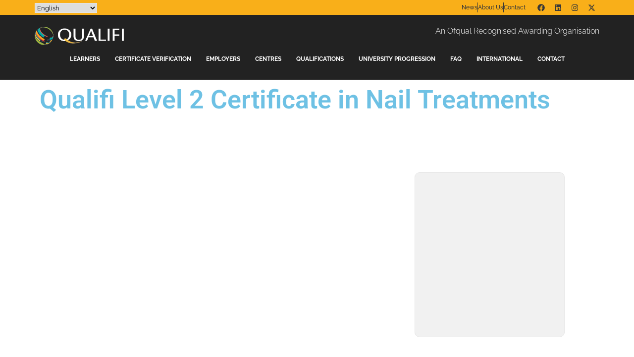

--- FILE ---
content_type: text/html; charset=UTF-8
request_url: https://qualifi.net/qualifi-level-2-certificate-in-nail-treatments/
body_size: 16486
content:
<!DOCTYPE html>
<html lang="en-US">
<head>
<meta charset="UTF-8">
<meta name="viewport" content="width=device-width, initial-scale=1.0, viewport-fit=cover" />		<title>Qualifi Level 2 Certificate in Nail Treatments &#8211; Qualifi</title>
<meta name='robots' content='max-image-preview:large' />
<style>img:is([sizes="auto" i], [sizes^="auto," i]) { contain-intrinsic-size: 3000px 1500px }</style>
<link rel="alternate" type="application/rss+xml" title="Qualifi &raquo; Feed" href="https://qualifi.net/feed/" />
<link rel="alternate" type="application/rss+xml" title="Qualifi &raquo; Comments Feed" href="https://qualifi.net/comments/feed/" />
<style id='classic-theme-styles-inline-css' type='text/css'>
/*! This file is auto-generated */
.wp-block-button__link{color:#fff;background-color:#32373c;border-radius:9999px;box-shadow:none;text-decoration:none;padding:calc(.667em + 2px) calc(1.333em + 2px);font-size:1.125em}.wp-block-file__button{background:#32373c;color:#fff;text-decoration:none}
</style>
<style id='global-styles-inline-css' type='text/css'>
:root{--wp--preset--aspect-ratio--square: 1;--wp--preset--aspect-ratio--4-3: 4/3;--wp--preset--aspect-ratio--3-4: 3/4;--wp--preset--aspect-ratio--3-2: 3/2;--wp--preset--aspect-ratio--2-3: 2/3;--wp--preset--aspect-ratio--16-9: 16/9;--wp--preset--aspect-ratio--9-16: 9/16;--wp--preset--color--black: #000000;--wp--preset--color--cyan-bluish-gray: #abb8c3;--wp--preset--color--white: #ffffff;--wp--preset--color--pale-pink: #f78da7;--wp--preset--color--vivid-red: #cf2e2e;--wp--preset--color--luminous-vivid-orange: #ff6900;--wp--preset--color--luminous-vivid-amber: #fcb900;--wp--preset--color--light-green-cyan: #7bdcb5;--wp--preset--color--vivid-green-cyan: #00d084;--wp--preset--color--pale-cyan-blue: #8ed1fc;--wp--preset--color--vivid-cyan-blue: #0693e3;--wp--preset--color--vivid-purple: #9b51e0;--wp--preset--gradient--vivid-cyan-blue-to-vivid-purple: linear-gradient(135deg,rgba(6,147,227,1) 0%,rgb(155,81,224) 100%);--wp--preset--gradient--light-green-cyan-to-vivid-green-cyan: linear-gradient(135deg,rgb(122,220,180) 0%,rgb(0,208,130) 100%);--wp--preset--gradient--luminous-vivid-amber-to-luminous-vivid-orange: linear-gradient(135deg,rgba(252,185,0,1) 0%,rgba(255,105,0,1) 100%);--wp--preset--gradient--luminous-vivid-orange-to-vivid-red: linear-gradient(135deg,rgba(255,105,0,1) 0%,rgb(207,46,46) 100%);--wp--preset--gradient--very-light-gray-to-cyan-bluish-gray: linear-gradient(135deg,rgb(238,238,238) 0%,rgb(169,184,195) 100%);--wp--preset--gradient--cool-to-warm-spectrum: linear-gradient(135deg,rgb(74,234,220) 0%,rgb(151,120,209) 20%,rgb(207,42,186) 40%,rgb(238,44,130) 60%,rgb(251,105,98) 80%,rgb(254,248,76) 100%);--wp--preset--gradient--blush-light-purple: linear-gradient(135deg,rgb(255,206,236) 0%,rgb(152,150,240) 100%);--wp--preset--gradient--blush-bordeaux: linear-gradient(135deg,rgb(254,205,165) 0%,rgb(254,45,45) 50%,rgb(107,0,62) 100%);--wp--preset--gradient--luminous-dusk: linear-gradient(135deg,rgb(255,203,112) 0%,rgb(199,81,192) 50%,rgb(65,88,208) 100%);--wp--preset--gradient--pale-ocean: linear-gradient(135deg,rgb(255,245,203) 0%,rgb(182,227,212) 50%,rgb(51,167,181) 100%);--wp--preset--gradient--electric-grass: linear-gradient(135deg,rgb(202,248,128) 0%,rgb(113,206,126) 100%);--wp--preset--gradient--midnight: linear-gradient(135deg,rgb(2,3,129) 0%,rgb(40,116,252) 100%);--wp--preset--font-size--small: 13px;--wp--preset--font-size--medium: 20px;--wp--preset--font-size--large: 36px;--wp--preset--font-size--x-large: 42px;--wp--preset--spacing--20: 0.44rem;--wp--preset--spacing--30: 0.67rem;--wp--preset--spacing--40: 1rem;--wp--preset--spacing--50: 1.5rem;--wp--preset--spacing--60: 2.25rem;--wp--preset--spacing--70: 3.38rem;--wp--preset--spacing--80: 5.06rem;--wp--preset--shadow--natural: 6px 6px 9px rgba(0, 0, 0, 0.2);--wp--preset--shadow--deep: 12px 12px 50px rgba(0, 0, 0, 0.4);--wp--preset--shadow--sharp: 6px 6px 0px rgba(0, 0, 0, 0.2);--wp--preset--shadow--outlined: 6px 6px 0px -3px rgba(255, 255, 255, 1), 6px 6px rgba(0, 0, 0, 1);--wp--preset--shadow--crisp: 6px 6px 0px rgba(0, 0, 0, 1);}:where(.is-layout-flex){gap: 0.5em;}:where(.is-layout-grid){gap: 0.5em;}body .is-layout-flex{display: flex;}.is-layout-flex{flex-wrap: wrap;align-items: center;}.is-layout-flex > :is(*, div){margin: 0;}body .is-layout-grid{display: grid;}.is-layout-grid > :is(*, div){margin: 0;}:where(.wp-block-columns.is-layout-flex){gap: 2em;}:where(.wp-block-columns.is-layout-grid){gap: 2em;}:where(.wp-block-post-template.is-layout-flex){gap: 1.25em;}:where(.wp-block-post-template.is-layout-grid){gap: 1.25em;}.has-black-color{color: var(--wp--preset--color--black) !important;}.has-cyan-bluish-gray-color{color: var(--wp--preset--color--cyan-bluish-gray) !important;}.has-white-color{color: var(--wp--preset--color--white) !important;}.has-pale-pink-color{color: var(--wp--preset--color--pale-pink) !important;}.has-vivid-red-color{color: var(--wp--preset--color--vivid-red) !important;}.has-luminous-vivid-orange-color{color: var(--wp--preset--color--luminous-vivid-orange) !important;}.has-luminous-vivid-amber-color{color: var(--wp--preset--color--luminous-vivid-amber) !important;}.has-light-green-cyan-color{color: var(--wp--preset--color--light-green-cyan) !important;}.has-vivid-green-cyan-color{color: var(--wp--preset--color--vivid-green-cyan) !important;}.has-pale-cyan-blue-color{color: var(--wp--preset--color--pale-cyan-blue) !important;}.has-vivid-cyan-blue-color{color: var(--wp--preset--color--vivid-cyan-blue) !important;}.has-vivid-purple-color{color: var(--wp--preset--color--vivid-purple) !important;}.has-black-background-color{background-color: var(--wp--preset--color--black) !important;}.has-cyan-bluish-gray-background-color{background-color: var(--wp--preset--color--cyan-bluish-gray) !important;}.has-white-background-color{background-color: var(--wp--preset--color--white) !important;}.has-pale-pink-background-color{background-color: var(--wp--preset--color--pale-pink) !important;}.has-vivid-red-background-color{background-color: var(--wp--preset--color--vivid-red) !important;}.has-luminous-vivid-orange-background-color{background-color: var(--wp--preset--color--luminous-vivid-orange) !important;}.has-luminous-vivid-amber-background-color{background-color: var(--wp--preset--color--luminous-vivid-amber) !important;}.has-light-green-cyan-background-color{background-color: var(--wp--preset--color--light-green-cyan) !important;}.has-vivid-green-cyan-background-color{background-color: var(--wp--preset--color--vivid-green-cyan) !important;}.has-pale-cyan-blue-background-color{background-color: var(--wp--preset--color--pale-cyan-blue) !important;}.has-vivid-cyan-blue-background-color{background-color: var(--wp--preset--color--vivid-cyan-blue) !important;}.has-vivid-purple-background-color{background-color: var(--wp--preset--color--vivid-purple) !important;}.has-black-border-color{border-color: var(--wp--preset--color--black) !important;}.has-cyan-bluish-gray-border-color{border-color: var(--wp--preset--color--cyan-bluish-gray) !important;}.has-white-border-color{border-color: var(--wp--preset--color--white) !important;}.has-pale-pink-border-color{border-color: var(--wp--preset--color--pale-pink) !important;}.has-vivid-red-border-color{border-color: var(--wp--preset--color--vivid-red) !important;}.has-luminous-vivid-orange-border-color{border-color: var(--wp--preset--color--luminous-vivid-orange) !important;}.has-luminous-vivid-amber-border-color{border-color: var(--wp--preset--color--luminous-vivid-amber) !important;}.has-light-green-cyan-border-color{border-color: var(--wp--preset--color--light-green-cyan) !important;}.has-vivid-green-cyan-border-color{border-color: var(--wp--preset--color--vivid-green-cyan) !important;}.has-pale-cyan-blue-border-color{border-color: var(--wp--preset--color--pale-cyan-blue) !important;}.has-vivid-cyan-blue-border-color{border-color: var(--wp--preset--color--vivid-cyan-blue) !important;}.has-vivid-purple-border-color{border-color: var(--wp--preset--color--vivid-purple) !important;}.has-vivid-cyan-blue-to-vivid-purple-gradient-background{background: var(--wp--preset--gradient--vivid-cyan-blue-to-vivid-purple) !important;}.has-light-green-cyan-to-vivid-green-cyan-gradient-background{background: var(--wp--preset--gradient--light-green-cyan-to-vivid-green-cyan) !important;}.has-luminous-vivid-amber-to-luminous-vivid-orange-gradient-background{background: var(--wp--preset--gradient--luminous-vivid-amber-to-luminous-vivid-orange) !important;}.has-luminous-vivid-orange-to-vivid-red-gradient-background{background: var(--wp--preset--gradient--luminous-vivid-orange-to-vivid-red) !important;}.has-very-light-gray-to-cyan-bluish-gray-gradient-background{background: var(--wp--preset--gradient--very-light-gray-to-cyan-bluish-gray) !important;}.has-cool-to-warm-spectrum-gradient-background{background: var(--wp--preset--gradient--cool-to-warm-spectrum) !important;}.has-blush-light-purple-gradient-background{background: var(--wp--preset--gradient--blush-light-purple) !important;}.has-blush-bordeaux-gradient-background{background: var(--wp--preset--gradient--blush-bordeaux) !important;}.has-luminous-dusk-gradient-background{background: var(--wp--preset--gradient--luminous-dusk) !important;}.has-pale-ocean-gradient-background{background: var(--wp--preset--gradient--pale-ocean) !important;}.has-electric-grass-gradient-background{background: var(--wp--preset--gradient--electric-grass) !important;}.has-midnight-gradient-background{background: var(--wp--preset--gradient--midnight) !important;}.has-small-font-size{font-size: var(--wp--preset--font-size--small) !important;}.has-medium-font-size{font-size: var(--wp--preset--font-size--medium) !important;}.has-large-font-size{font-size: var(--wp--preset--font-size--large) !important;}.has-x-large-font-size{font-size: var(--wp--preset--font-size--x-large) !important;}
:where(.wp-block-post-template.is-layout-flex){gap: 1.25em;}:where(.wp-block-post-template.is-layout-grid){gap: 1.25em;}
:where(.wp-block-columns.is-layout-flex){gap: 2em;}:where(.wp-block-columns.is-layout-grid){gap: 2em;}
:root :where(.wp-block-pullquote){font-size: 1.5em;line-height: 1.6;}
</style>
<link rel='stylesheet' id='contact-form-7-css' href='//qualifi.net/wp-content/cache/wpfc-minified/e708544u/hwy8q.css' type='text/css' media='all' />
<link rel='stylesheet' id='style_login_widget-css' href='//qualifi.net/wp-content/cache/wpfc-minified/ffxiosia/hwy8q.css' type='text/css' media='all' />
<link rel='stylesheet' id='font-awesome-css' href='//qualifi.net/wp-content/cache/wpfc-minified/e5tq2ncq/hwy8q.css' type='text/css' media='all' />
<link rel='stylesheet' id='font-elegant-css' href='//qualifi.net/wp-content/cache/wpfc-minified/13inm2wt/hwy8q.css' type='text/css' media='all' />
<link rel='stylesheet' id='infinite-style-core-css' href='//qualifi.net/wp-content/cache/wpfc-minified/lmpxrkc9/hwy8q.css' type='text/css' media='all' />
<link rel='stylesheet' id='infinite-custom-style-css' href='//qualifi.net/wp-content/cache/wpfc-minified/dedazrys/hwy8q.css' type='text/css' media='all' />
<link rel='stylesheet' id='wpdreams-asl-basic-css' href='//qualifi.net/wp-content/cache/wpfc-minified/d33gf2uf/hwy8q.css' type='text/css' media='all' />
<style id='wpdreams-asl-basic-inline-css' type='text/css'>
div[id*='ajaxsearchlitesettings'].searchsettings .asl_option_inner label {
font-size: 0px !important;
color: rgba(0, 0, 0, 0);
}
div[id*='ajaxsearchlitesettings'].searchsettings .asl_option_inner label:after {
font-size: 11px !important;
position: absolute;
top: 0;
left: 0;
z-index: 1;
}
.asl_w_container {
width: 100%;
margin: 0px 0px 0px 0px;
min-width: 200px;
}
div[id*='ajaxsearchlite'].asl_m {
width: 100%;
}
div[id*='ajaxsearchliteres'].wpdreams_asl_results div.resdrg span.highlighted {
font-weight: bold;
color: rgba(217, 49, 43, 1);
background-color: rgba(238, 238, 238, 1);
}
div[id*='ajaxsearchliteres'].wpdreams_asl_results .results img.asl_image {
width: 70px;
height: 70px;
object-fit: cover;
}
div[id*='ajaxsearchlite'].asl_r .results {
max-height: none;
}
div[id*='ajaxsearchlite'].asl_r {
position: absolute;
}
div.asl_r.asl_w.vertical .results .item::after {
display: block;
position: absolute;
bottom: 0;
content: '';
height: 1px;
width: 100%;
background: #D8D8D8;
}
div.asl_r.asl_w.vertical .results .item.asl_last_item::after {
display: none;
}
</style>
<link rel='stylesheet' id='wpdreams-asl-instance-css' href='//qualifi.net/wp-content/cache/wpfc-minified/d5cy4m44/hwy8q.css' type='text/css' media='all' />
<link rel='stylesheet' id='elementor-frontend-css' href='//qualifi.net/wp-content/cache/wpfc-minified/kmrrnq2b/hwy8q.css' type='text/css' media='all' />
<link rel='stylesheet' id='widget-icon-list-css' href='//qualifi.net/wp-content/cache/wpfc-minified/8keg4tb8/hwy8q.css' type='text/css' media='all' />
<link rel='stylesheet' id='widget-social-icons-css' href='//qualifi.net/wp-content/cache/wpfc-minified/2ri745ds/hwy8q.css' type='text/css' media='all' />
<link rel='stylesheet' id='e-apple-webkit-css' href='//qualifi.net/wp-content/cache/wpfc-minified/kpprw0ms/hwy8q.css' type='text/css' media='all' />
<link rel='stylesheet' id='widget-image-css' href='//qualifi.net/wp-content/cache/wpfc-minified/7lgoxpt0/hwy8q.css' type='text/css' media='all' />
<link rel='stylesheet' id='widget-nav-menu-css' href='//qualifi.net/wp-content/cache/wpfc-minified/79akdal5/hwy8q.css' type='text/css' media='all' />
<link rel='stylesheet' id='widget-heading-css' href='//qualifi.net/wp-content/cache/wpfc-minified/fcuzeu0d/hwy8q.css' type='text/css' media='all' />
<link rel='stylesheet' id='elementor-post-6109-css' href='https://qualifi.net/wp-content/uploads/elementor/css/post-6109.css?ver=1763422850' type='text/css' media='all' />
<link rel='stylesheet' id='e-animation-fadeInLeft-css' href='//qualifi.net/wp-content/cache/wpfc-minified/q9s7eyue/hwy8q.css' type='text/css' media='all' />
<link rel='stylesheet' id='e-animation-fadeInUp-css' href='//qualifi.net/wp-content/cache/wpfc-minified/l0uibc2n/hwy8q.css' type='text/css' media='all' />
<link rel='stylesheet' id='widget-divider-css' href='//qualifi.net/wp-content/cache/wpfc-minified/7bp6miiu/hwy8q.css' type='text/css' media='all' />
<link rel='stylesheet' id='widget-spacer-css' href='//qualifi.net/wp-content/cache/wpfc-minified/kppq5yzr/hwy8s.css' type='text/css' media='all' />
<link rel='stylesheet' id='e-animation-float-css' href='//qualifi.net/wp-content/cache/wpfc-minified/eu2u45bd/hwy8q.css' type='text/css' media='all' />
<link rel='stylesheet' id='e-animation-fadeInRight-css' href='//qualifi.net/wp-content/cache/wpfc-minified/kcoektfl/hwy8q.css' type='text/css' media='all' />
<link rel='stylesheet' id='e-sticky-css' href='//qualifi.net/wp-content/cache/wpfc-minified/d33x00mh/hwy8s.css' type='text/css' media='all' />
<link rel='stylesheet' id='elementor-post-8253-css' href='https://qualifi.net/wp-content/uploads/elementor/css/post-8253.css?ver=1763567688' type='text/css' media='all' />
<link rel='stylesheet' id='elementor-post-12343-css' href='https://qualifi.net/wp-content/uploads/elementor/css/post-12343.css?ver=1763422851' type='text/css' media='all' />
<link rel='stylesheet' id='elementor-post-12418-css' href='https://qualifi.net/wp-content/uploads/elementor/css/post-12418.css?ver=1763422851' type='text/css' media='all' />
<link rel='stylesheet' id='eael-general-css' href='//qualifi.net/wp-content/cache/wpfc-minified/jxgaae6f/hwy8q.css' type='text/css' media='all' />
<link rel='stylesheet' id='elementor-gf-local-roboto-css' href='//qualifi.net/wp-content/cache/wpfc-minified/7ljz8a5t/hwy8q.css' type='text/css' media='all' />
<link rel='stylesheet' id='elementor-gf-local-robotoslab-css' href='//qualifi.net/wp-content/cache/wpfc-minified/1ylcg9fg/hwy8q.css' type='text/css' media='all' />
<link rel='stylesheet' id='elementor-gf-local-raleway-css' href='//qualifi.net/wp-content/cache/wpfc-minified/jlrxqkpp/hwy8q.css' type='text/css' media='all' />
<script type="text/javascript" src="https://qualifi.net/wp-includes/js/jquery/jquery.min.js?ver=3.7.1" id="jquery-core-js"></script>
<script type="text/javascript" src="https://qualifi.net/wp-includes/js/jquery/jquery-migrate.min.js?ver=3.4.1" id="jquery-migrate-js"></script>
<script type="text/javascript" src="https://qualifi.net/wp-content/plugins/login-sidebar-widget/js/jquery.validate.min.js?ver=6.8.3" id="jquery.validate.min-js"></script>
<script type="text/javascript" src="https://qualifi.net/wp-content/plugins/login-sidebar-widget/js/additional-methods.js?ver=6.8.3" id="additional-methods-js"></script>
<!--[if lt IE 9]>
<script type="text/javascript" src="https://qualifi.net/wp-content/themes/infinite/js/html5.js?ver=6.8.3" id="infinite-html5js-js"></script>
<![endif]-->
<link rel="https://api.w.org/" href="https://qualifi.net/wp-json/" /><link rel="alternate" title="JSON" type="application/json" href="https://qualifi.net/wp-json/wp/v2/pages/8253" /><link rel="EditURI" type="application/rsd+xml" title="RSD" href="https://qualifi.net/xmlrpc.php?rsd" />
<meta name="generator" content="WordPress 6.8.3" />
<link rel="canonical" href="https://qualifi.net/qualifi-level-2-certificate-in-nail-treatments/" />
<link rel='shortlink' href='https://qualifi.net/?p=8253' />
<link rel="alternate" title="oEmbed (JSON)" type="application/json+oembed" href="https://qualifi.net/wp-json/oembed/1.0/embed?url=https%3A%2F%2Fqualifi.net%2Fqualifi-level-2-certificate-in-nail-treatments%2F" />
<link rel="alternate" title="oEmbed (XML)" type="text/xml+oembed" href="https://qualifi.net/wp-json/oembed/1.0/embed?url=https%3A%2F%2Fqualifi.net%2Fqualifi-level-2-certificate-in-nail-treatments%2F&#038;format=xml" />
<!-- GA Google Analytics @ https://m0n.co/ga -->
<script async src="https://www.googletagmanager.com/gtag/js?id=UA-122949595-1"></script>
<script>
window.dataLayer = window.dataLayer || [];
function gtag(){dataLayer.push(arguments);}
gtag('js', new Date());
gtag('config', 'UA-122949595-1');
</script>
<style></style>				<link rel="preconnect" href="https://fonts.gstatic.com" crossorigin />
<link rel="preload" as="style" href="//fonts.googleapis.com/css?family=Open+Sans&display=swap" />
<link rel="stylesheet" href="//fonts.googleapis.com/css?family=Open+Sans&display=swap" media="all" />
<meta name="generator" content="Elementor 3.32.4; features: e_font_icon_svg, additional_custom_breakpoints; settings: css_print_method-external, google_font-enabled, font_display-swap">
<style>
.e-con.e-parent:nth-of-type(n+4):not(.e-lazyloaded):not(.e-no-lazyload),
.e-con.e-parent:nth-of-type(n+4):not(.e-lazyloaded):not(.e-no-lazyload) * {
background-image: none !important;
}
@media screen and (max-height: 1024px) {
.e-con.e-parent:nth-of-type(n+3):not(.e-lazyloaded):not(.e-no-lazyload),
.e-con.e-parent:nth-of-type(n+3):not(.e-lazyloaded):not(.e-no-lazyload) * {
background-image: none !important;
}
}
@media screen and (max-height: 640px) {
.e-con.e-parent:nth-of-type(n+2):not(.e-lazyloaded):not(.e-no-lazyload),
.e-con.e-parent:nth-of-type(n+2):not(.e-lazyloaded):not(.e-no-lazyload) * {
background-image: none !important;
}
}
</style>
<meta name="generator" content="Powered by Slider Revolution 6.5.8 - responsive, Mobile-Friendly Slider Plugin for WordPress with comfortable drag and drop interface." />
<link rel="icon" href="https://qualifi.net/wp-content/uploads/2017/05/cropped-qualifi-favicon-32x32.jpg" sizes="32x32" />
<link rel="icon" href="https://qualifi.net/wp-content/uploads/2017/05/cropped-qualifi-favicon-192x192.jpg" sizes="192x192" />
<link rel="apple-touch-icon" href="https://qualifi.net/wp-content/uploads/2017/05/cropped-qualifi-favicon-180x180.jpg" />
<meta name="msapplication-TileImage" content="https://qualifi.net/wp-content/uploads/2017/05/cropped-qualifi-favicon-270x270.jpg" />
<script type="text/javascript">function setREVStartSize(e){
//window.requestAnimationFrame(function() {				 
window.RSIW = window.RSIW===undefined ? window.innerWidth : window.RSIW;	
window.RSIH = window.RSIH===undefined ? window.innerHeight : window.RSIH;	
try {								
var pw = document.getElementById(e.c).parentNode.offsetWidth,
newh;
pw = pw===0 || isNaN(pw) ? window.RSIW : pw;
e.tabw = e.tabw===undefined ? 0 : parseInt(e.tabw);
e.thumbw = e.thumbw===undefined ? 0 : parseInt(e.thumbw);
e.tabh = e.tabh===undefined ? 0 : parseInt(e.tabh);
e.thumbh = e.thumbh===undefined ? 0 : parseInt(e.thumbh);
e.tabhide = e.tabhide===undefined ? 0 : parseInt(e.tabhide);
e.thumbhide = e.thumbhide===undefined ? 0 : parseInt(e.thumbhide);
e.mh = e.mh===undefined || e.mh=="" || e.mh==="auto" ? 0 : parseInt(e.mh,0);		
if(e.layout==="fullscreen" || e.l==="fullscreen") 						
newh = Math.max(e.mh,window.RSIH);					
else{					
e.gw = Array.isArray(e.gw) ? e.gw : [e.gw];
for (var i in e.rl) if (e.gw[i]===undefined || e.gw[i]===0) e.gw[i] = e.gw[i-1];					
e.gh = e.el===undefined || e.el==="" || (Array.isArray(e.el) && e.el.length==0)? e.gh : e.el;
e.gh = Array.isArray(e.gh) ? e.gh : [e.gh];
for (var i in e.rl) if (e.gh[i]===undefined || e.gh[i]===0) e.gh[i] = e.gh[i-1];
var nl = new Array(e.rl.length),
ix = 0,						
sl;					
e.tabw = e.tabhide>=pw ? 0 : e.tabw;
e.thumbw = e.thumbhide>=pw ? 0 : e.thumbw;
e.tabh = e.tabhide>=pw ? 0 : e.tabh;
e.thumbh = e.thumbhide>=pw ? 0 : e.thumbh;					
for (var i in e.rl) nl[i] = e.rl[i]<window.RSIW ? 0 : e.rl[i];
sl = nl[0];									
for (var i in nl) if (sl>nl[i] && nl[i]>0) { sl = nl[i]; ix=i;}															
var m = pw>(e.gw[ix]+e.tabw+e.thumbw) ? 1 : (pw-(e.tabw+e.thumbw)) / (e.gw[ix]);					
newh =  (e.gh[ix] * m) + (e.tabh + e.thumbh);
}
var el = document.getElementById(e.c);
if (el!==null && el) el.style.height = newh+"px";					
el = document.getElementById(e.c+"_wrapper");
if (el!==null && el) {
el.style.height = newh+"px";
el.style.display = "block";
}
} catch(e){
console.log("Failure at Presize of Slider:" + e)
}					   
//});
};</script>
</head>
<body class="wp-singular page-template page-template-elementor_theme page page-id-8253 wp-theme-infinite infinite-body infinite-body-front infinite-full gdlr-core-link-to-lightbox elementor-default elementor-kit-6109 elementor-page elementor-page-8253">
<header data-elementor-type="header" data-elementor-id="12343" class="elementor elementor-12343 elementor-location-header" data-elementor-post-type="elementor_library">
<section class="elementor-section elementor-top-section elementor-element elementor-element-71fd5ab elementor-section-content-middle elementor-section-stretched elementor-section-boxed elementor-section-height-default elementor-section-height-default" data-id="71fd5ab" data-element_type="section" data-settings="{&quot;background_background&quot;:&quot;classic&quot;,&quot;stretch_section&quot;:&quot;section-stretched&quot;}">
<div class="elementor-container elementor-column-gap-extended">
<div class="elementor-column elementor-col-50 elementor-top-column elementor-element elementor-element-9a5cafb elementor-hidden-tablet elementor-hidden-mobile" data-id="9a5cafb" data-element_type="column">
<div class="elementor-widget-wrap elementor-element-populated">
<div class="elementor-element elementor-element-9b01da5 elementor-hidden-tablet elementor-hidden-mobile elementor-widget elementor-widget-text-editor" data-id="9b01da5" data-element_type="widget" data-widget_type="text-editor.default">
<div class="elementor-widget-container">
<div class="gtranslate_wrapper" id="gt-wrapper-40938136"></div>								</div>
</div>
</div>
</div>
<div class="elementor-column elementor-col-50 elementor-top-column elementor-element elementor-element-88deacf" data-id="88deacf" data-element_type="column">
<div class="elementor-widget-wrap elementor-element-populated">
<section class="elementor-section elementor-inner-section elementor-element elementor-element-7296359 elementor-section-content-middle elementor-section-boxed elementor-section-height-default elementor-section-height-default" data-id="7296359" data-element_type="section">
<div class="elementor-container elementor-column-gap-default">
<div class="elementor-column elementor-col-50 elementor-inner-column elementor-element elementor-element-c552f64" data-id="c552f64" data-element_type="column">
<div class="elementor-widget-wrap elementor-element-populated">
<div class="elementor-element elementor-element-627aa31 elementor-icon-list--layout-inline elementor-list-item-link-inline elementor-align-right elementor-tablet-align-left elementor-mobile-align-center elementor-widget elementor-widget-icon-list" data-id="627aa31" data-element_type="widget" data-widget_type="icon-list.default">
<div class="elementor-widget-container">
<ul class="elementor-icon-list-items elementor-inline-items">
<li class="elementor-icon-list-item elementor-inline-item">
<a href="http://qualifi.net/news/">
<span class="elementor-icon-list-text">News</span>
</a>
</li>
<li class="elementor-icon-list-item elementor-inline-item">
<a href="https://qualifi.net/about/">
<span class="elementor-icon-list-text">About Us</span>
</a>
</li>
<li class="elementor-icon-list-item elementor-inline-item">
<a href="https://qualifi.net/contact/">
<span class="elementor-icon-list-text">Contact</span>
</a>
</li>
</ul>
</div>
</div>
</div>
</div>
<div class="elementor-column elementor-col-50 elementor-inner-column elementor-element elementor-element-a5de18c" data-id="a5de18c" data-element_type="column">
<div class="elementor-widget-wrap elementor-element-populated">
<div class="elementor-element elementor-element-6f8ee37 elementor-shape-circle e-grid-align-right elementor-widget__width-initial e-grid-align-mobile-center elementor-grid-0 elementor-widget elementor-widget-social-icons" data-id="6f8ee37" data-element_type="widget" data-widget_type="social-icons.default">
<div class="elementor-widget-container">
<div class="elementor-social-icons-wrapper elementor-grid" role="list">
<span class="elementor-grid-item" role="listitem">
<a class="elementor-icon elementor-social-icon elementor-social-icon-facebook elementor-repeater-item-b170b17" href="https://web.facebook.com/qualifiltd" target="_blank">
<span class="elementor-screen-only">Facebook</span>
<svg aria-hidden="true" class="e-font-icon-svg e-fab-facebook" viewBox="0 0 512 512" xmlns="http://www.w3.org/2000/svg"><path d="M504 256C504 119 393 8 256 8S8 119 8 256c0 123.78 90.69 226.38 209.25 245V327.69h-63V256h63v-54.64c0-62.15 37-96.48 93.67-96.48 27.14 0 55.52 4.84 55.52 4.84v61h-31.28c-30.8 0-40.41 19.12-40.41 38.73V256h68.78l-11 71.69h-57.78V501C413.31 482.38 504 379.78 504 256z"></path></svg>					</a>
</span>
<span class="elementor-grid-item" role="listitem">
<a class="elementor-icon elementor-social-icon elementor-social-icon-linkedin elementor-repeater-item-b3ce18d" href="https://www.linkedin.com/company/qualifi-ltd/" target="_blank">
<span class="elementor-screen-only">Linkedin</span>
<svg aria-hidden="true" class="e-font-icon-svg e-fab-linkedin" viewBox="0 0 448 512" xmlns="http://www.w3.org/2000/svg"><path d="M416 32H31.9C14.3 32 0 46.5 0 64.3v383.4C0 465.5 14.3 480 31.9 480H416c17.6 0 32-14.5 32-32.3V64.3c0-17.8-14.4-32.3-32-32.3zM135.4 416H69V202.2h66.5V416zm-33.2-243c-21.3 0-38.5-17.3-38.5-38.5S80.9 96 102.2 96c21.2 0 38.5 17.3 38.5 38.5 0 21.3-17.2 38.5-38.5 38.5zm282.1 243h-66.4V312c0-24.8-.5-56.7-34.5-56.7-34.6 0-39.9 27-39.9 54.9V416h-66.4V202.2h63.7v29.2h.9c8.9-16.8 30.6-34.5 62.9-34.5 67.2 0 79.7 44.3 79.7 101.9V416z"></path></svg>					</a>
</span>
<span class="elementor-grid-item" role="listitem">
<a class="elementor-icon elementor-social-icon elementor-social-icon-instagram elementor-repeater-item-7ff1943" href="https://www.instagram.com/qualifiltd/" target="_blank">
<span class="elementor-screen-only">Instagram</span>
<svg aria-hidden="true" class="e-font-icon-svg e-fab-instagram" viewBox="0 0 448 512" xmlns="http://www.w3.org/2000/svg"><path d="M224.1 141c-63.6 0-114.9 51.3-114.9 114.9s51.3 114.9 114.9 114.9S339 319.5 339 255.9 287.7 141 224.1 141zm0 189.6c-41.1 0-74.7-33.5-74.7-74.7s33.5-74.7 74.7-74.7 74.7 33.5 74.7 74.7-33.6 74.7-74.7 74.7zm146.4-194.3c0 14.9-12 26.8-26.8 26.8-14.9 0-26.8-12-26.8-26.8s12-26.8 26.8-26.8 26.8 12 26.8 26.8zm76.1 27.2c-1.7-35.9-9.9-67.7-36.2-93.9-26.2-26.2-58-34.4-93.9-36.2-37-2.1-147.9-2.1-184.9 0-35.8 1.7-67.6 9.9-93.9 36.1s-34.4 58-36.2 93.9c-2.1 37-2.1 147.9 0 184.9 1.7 35.9 9.9 67.7 36.2 93.9s58 34.4 93.9 36.2c37 2.1 147.9 2.1 184.9 0 35.9-1.7 67.7-9.9 93.9-36.2 26.2-26.2 34.4-58 36.2-93.9 2.1-37 2.1-147.8 0-184.8zM398.8 388c-7.8 19.6-22.9 34.7-42.6 42.6-29.5 11.7-99.5 9-132.1 9s-102.7 2.6-132.1-9c-19.6-7.8-34.7-22.9-42.6-42.6-11.7-29.5-9-99.5-9-132.1s-2.6-102.7 9-132.1c7.8-19.6 22.9-34.7 42.6-42.6 29.5-11.7 99.5-9 132.1-9s102.7-2.6 132.1 9c19.6 7.8 34.7 22.9 42.6 42.6 11.7 29.5 9 99.5 9 132.1s2.7 102.7-9 132.1z"></path></svg>					</a>
</span>
<span class="elementor-grid-item" role="listitem">
<a class="elementor-icon elementor-social-icon elementor-social-icon-x-twitter elementor-repeater-item-193d357" href="https://twitter.com/qualifiltd" target="_blank">
<span class="elementor-screen-only">X-twitter</span>
<svg aria-hidden="true" class="e-font-icon-svg e-fab-x-twitter" viewBox="0 0 512 512" xmlns="http://www.w3.org/2000/svg"><path d="M389.2 48h70.6L305.6 224.2 487 464H345L233.7 318.6 106.5 464H35.8L200.7 275.5 26.8 48H172.4L272.9 180.9 389.2 48zM364.4 421.8h39.1L151.1 88h-42L364.4 421.8z"></path></svg>					</a>
</span>
</div>
</div>
</div>
</div>
</div>
</div>
</section>
</div>
</div>
</div>
</section>
<section class="elementor-section elementor-top-section elementor-element elementor-element-91cbc1d elementor-section-content-middle elementor-section-stretched elementor-section-boxed elementor-section-height-default elementor-section-height-default" data-id="91cbc1d" data-element_type="section" data-settings="{&quot;background_background&quot;:&quot;classic&quot;,&quot;stretch_section&quot;:&quot;section-stretched&quot;}">
<div class="elementor-container elementor-column-gap-default">
<div class="elementor-column elementor-col-100 elementor-top-column elementor-element elementor-element-93028b7" data-id="93028b7" data-element_type="column">
<div class="elementor-widget-wrap elementor-element-populated">
<section class="elementor-section elementor-inner-section elementor-element elementor-element-c0de0a9 elementor-section-content-middle elementor-section-boxed elementor-section-height-default elementor-section-height-default" data-id="c0de0a9" data-element_type="section">
<div class="elementor-container elementor-column-gap-default">
<div class="elementor-column elementor-col-50 elementor-inner-column elementor-element elementor-element-45ae887" data-id="45ae887" data-element_type="column">
<div class="elementor-widget-wrap elementor-element-populated">
<div class="elementor-element elementor-element-2c0fbd6 elementor-widget elementor-widget-image" data-id="2c0fbd6" data-element_type="widget" data-widget_type="image.default">
<div class="elementor-widget-container">
<a href="https://qualifi.net/">
<img width="349" height="74" src="https://qualifi.net/wp-content/uploads/2024/12/Qualifi-headerlogo.png" class="attachment-full size-full wp-image-12387" alt="" srcset="https://qualifi.net/wp-content/uploads/2024/12/Qualifi-headerlogo.png 349w, https://qualifi.net/wp-content/uploads/2024/12/Qualifi-headerlogo-300x64.png 300w" sizes="(max-width: 349px) 100vw, 349px" />								</a>
</div>
</div>
</div>
</div>
<div class="elementor-column elementor-col-50 elementor-inner-column elementor-element elementor-element-10c51e1 elementor-hidden-tablet elementor-hidden-mobile" data-id="10c51e1" data-element_type="column">
<div class="elementor-widget-wrap elementor-element-populated">
<div class="elementor-element elementor-element-4faa4de elementor-hidden-tablet elementor-hidden-mobile elementor-widget elementor-widget-text-editor" data-id="4faa4de" data-element_type="widget" data-widget_type="text-editor.default">
<div class="elementor-widget-container">
<p>An Ofqual Recognised Awarding Organisation</p>								</div>
</div>
</div>
</div>
</div>
</section>
<div class="elementor-element elementor-element-dbbf608 elementor-nav-menu__align-center elementor-nav-menu__text-align-center elementor-nav-menu--dropdown-tablet elementor-nav-menu--toggle elementor-nav-menu--burger elementor-widget elementor-widget-nav-menu" data-id="dbbf608" data-element_type="widget" data-settings="{&quot;submenu_icon&quot;:{&quot;value&quot;:&quot;&lt;i aria-hidden=\&quot;true\&quot; class=\&quot;\&quot;&gt;&lt;\/i&gt;&quot;,&quot;library&quot;:&quot;&quot;},&quot;layout&quot;:&quot;horizontal&quot;,&quot;toggle&quot;:&quot;burger&quot;}" data-widget_type="nav-menu.default">
<div class="elementor-widget-container">
<nav aria-label="Menu" class="elementor-nav-menu--main elementor-nav-menu__container elementor-nav-menu--layout-horizontal e--pointer-text e--animation-none">
<ul id="menu-1-dbbf608" class="elementor-nav-menu"><li class="menu-item menu-item-type-post_type menu-item-object-page menu-item-has-children menu-item-12623"><a href="https://qualifi.net/learners/" class="elementor-item">Learners</a>
<ul class="sub-menu elementor-nav-menu--dropdown">
<li class="menu-item menu-item-type-post_type menu-item-object-page menu-item-12624"><a href="https://qualifi.net/online-learning/" class="elementor-sub-item">Online Learning</a></li>
<li class="menu-item menu-item-type-custom menu-item-object-custom menu-item-14218"><a href="https://qualifi.net/qualifis-online-learning-resources/" class="elementor-sub-item">Learning Resources</a></li>
<li class="menu-item menu-item-type-custom menu-item-object-custom menu-item-14766"><a href="https://qualifi.net/verify-a-centre/" class="elementor-sub-item">Verify a Centre</a></li>
<li class="menu-item menu-item-type-custom menu-item-object-custom menu-item-14781"><a href="https://qualifi.net/how-to-register/" class="elementor-sub-item">How to Register​</a></li>
</ul>
</li>
<li class="menu-item menu-item-type-post_type menu-item-object-page menu-item-has-children menu-item-13003"><a href="https://qualifi.net/e-cert-verify/" class="elementor-item">Certificate Verification</a>
<ul class="sub-menu elementor-nav-menu--dropdown">
<li class="menu-item menu-item-type-post_type menu-item-object-page menu-item-14448"><a href="https://qualifi.net/e-cert-verify/" class="elementor-sub-item">e-Certificates Verification</a></li>
<li class="menu-item menu-item-type-post_type menu-item-object-page menu-item-14452"><a href="https://qualifi.net/printcert-verify/" class="elementor-sub-item">Printed Certificates Verification</a></li>
</ul>
</li>
<li class="menu-item menu-item-type-post_type menu-item-object-page menu-item-12626"><a href="https://qualifi.net/employers/" class="elementor-item">Employers</a></li>
<li class="menu-item menu-item-type-post_type menu-item-object-page menu-item-12625"><a href="https://qualifi.net/centres/" class="elementor-item">Centres</a></li>
<li class="menu-item menu-item-type-post_type menu-item-object-page menu-item-has-children menu-item-13004"><a href="https://qualifi.net/qualifications/" class="elementor-item">Qualifications</a>
<ul class="sub-menu elementor-nav-menu--dropdown">
<li class="menu-item menu-item-type-post_type menu-item-object-page menu-item-12938"><a href="https://qualifi.net/qualifications/" class="elementor-sub-item">Qualifications</a></li>
<li class="menu-item menu-item-type-post_type menu-item-object-page menu-item-12628"><a href="https://qualifi.net/endorsed-courses/" class="elementor-sub-item">Endorsed</a></li>
</ul>
</li>
<li class="menu-item menu-item-type-post_type menu-item-object-page menu-item-has-children menu-item-12939"><a href="https://qualifi.net/university-progression/" class="elementor-item">University Progression</a>
<ul class="sub-menu elementor-nav-menu--dropdown">
<li class="menu-item menu-item-type-post_type menu-item-object-page menu-item-12940"><a href="https://qualifi.net/university-progression/" class="elementor-sub-item">University Progression</a></li>
<li class="menu-item menu-item-type-post_type menu-item-object-page menu-item-12942"><a href="https://qualifi.net/example-pathways/" class="elementor-sub-item">Example Pathways</a></li>
<li class="menu-item menu-item-type-post_type menu-item-object-page menu-item-12941"><a href="https://qualifi.net/vocational-pathways/" class="elementor-sub-item">Vocational Pathways</a></li>
</ul>
</li>
<li class="menu-item menu-item-type-post_type menu-item-object-page menu-item-12943"><a href="https://qualifi.net/faq/" class="elementor-item">FAQ</a></li>
<li class="menu-item menu-item-type-post_type menu-item-object-page menu-item-12944"><a href="https://qualifi.net/international/" class="elementor-item">International</a></li>
<li class="menu-item menu-item-type-post_type menu-item-object-page menu-item-12412"><a href="https://qualifi.net/contact/" class="elementor-item">Contact</a></li>
</ul>			</nav>
<div class="elementor-menu-toggle" role="button" tabindex="0" aria-label="Menu Toggle" aria-expanded="false">
<svg aria-hidden="true" role="presentation" class="elementor-menu-toggle__icon--open e-font-icon-svg e-eicon-menu-bar" viewBox="0 0 1000 1000" xmlns="http://www.w3.org/2000/svg"><path d="M104 333H896C929 333 958 304 958 271S929 208 896 208H104C71 208 42 237 42 271S71 333 104 333ZM104 583H896C929 583 958 554 958 521S929 458 896 458H104C71 458 42 487 42 521S71 583 104 583ZM104 833H896C929 833 958 804 958 771S929 708 896 708H104C71 708 42 737 42 771S71 833 104 833Z"></path></svg><svg aria-hidden="true" role="presentation" class="elementor-menu-toggle__icon--close e-font-icon-svg e-eicon-close" viewBox="0 0 1000 1000" xmlns="http://www.w3.org/2000/svg"><path d="M742 167L500 408 258 167C246 154 233 150 217 150 196 150 179 158 167 167 154 179 150 196 150 212 150 229 154 242 171 254L408 500 167 742C138 771 138 800 167 829 196 858 225 858 254 829L496 587 738 829C750 842 767 846 783 846 800 846 817 842 829 829 842 817 846 804 846 783 846 767 842 750 829 737L588 500 833 258C863 229 863 200 833 171 804 137 775 137 742 167Z"></path></svg>		</div>
<nav class="elementor-nav-menu--dropdown elementor-nav-menu__container" aria-hidden="true">
<ul id="menu-2-dbbf608" class="elementor-nav-menu"><li class="menu-item menu-item-type-post_type menu-item-object-page menu-item-has-children menu-item-12623"><a href="https://qualifi.net/learners/" class="elementor-item" tabindex="-1">Learners</a>
<ul class="sub-menu elementor-nav-menu--dropdown">
<li class="menu-item menu-item-type-post_type menu-item-object-page menu-item-12624"><a href="https://qualifi.net/online-learning/" class="elementor-sub-item" tabindex="-1">Online Learning</a></li>
<li class="menu-item menu-item-type-custom menu-item-object-custom menu-item-14218"><a href="https://qualifi.net/qualifis-online-learning-resources/" class="elementor-sub-item" tabindex="-1">Learning Resources</a></li>
<li class="menu-item menu-item-type-custom menu-item-object-custom menu-item-14766"><a href="https://qualifi.net/verify-a-centre/" class="elementor-sub-item" tabindex="-1">Verify a Centre</a></li>
<li class="menu-item menu-item-type-custom menu-item-object-custom menu-item-14781"><a href="https://qualifi.net/how-to-register/" class="elementor-sub-item" tabindex="-1">How to Register​</a></li>
</ul>
</li>
<li class="menu-item menu-item-type-post_type menu-item-object-page menu-item-has-children menu-item-13003"><a href="https://qualifi.net/e-cert-verify/" class="elementor-item" tabindex="-1">Certificate Verification</a>
<ul class="sub-menu elementor-nav-menu--dropdown">
<li class="menu-item menu-item-type-post_type menu-item-object-page menu-item-14448"><a href="https://qualifi.net/e-cert-verify/" class="elementor-sub-item" tabindex="-1">e-Certificates Verification</a></li>
<li class="menu-item menu-item-type-post_type menu-item-object-page menu-item-14452"><a href="https://qualifi.net/printcert-verify/" class="elementor-sub-item" tabindex="-1">Printed Certificates Verification</a></li>
</ul>
</li>
<li class="menu-item menu-item-type-post_type menu-item-object-page menu-item-12626"><a href="https://qualifi.net/employers/" class="elementor-item" tabindex="-1">Employers</a></li>
<li class="menu-item menu-item-type-post_type menu-item-object-page menu-item-12625"><a href="https://qualifi.net/centres/" class="elementor-item" tabindex="-1">Centres</a></li>
<li class="menu-item menu-item-type-post_type menu-item-object-page menu-item-has-children menu-item-13004"><a href="https://qualifi.net/qualifications/" class="elementor-item" tabindex="-1">Qualifications</a>
<ul class="sub-menu elementor-nav-menu--dropdown">
<li class="menu-item menu-item-type-post_type menu-item-object-page menu-item-12938"><a href="https://qualifi.net/qualifications/" class="elementor-sub-item" tabindex="-1">Qualifications</a></li>
<li class="menu-item menu-item-type-post_type menu-item-object-page menu-item-12628"><a href="https://qualifi.net/endorsed-courses/" class="elementor-sub-item" tabindex="-1">Endorsed</a></li>
</ul>
</li>
<li class="menu-item menu-item-type-post_type menu-item-object-page menu-item-has-children menu-item-12939"><a href="https://qualifi.net/university-progression/" class="elementor-item" tabindex="-1">University Progression</a>
<ul class="sub-menu elementor-nav-menu--dropdown">
<li class="menu-item menu-item-type-post_type menu-item-object-page menu-item-12940"><a href="https://qualifi.net/university-progression/" class="elementor-sub-item" tabindex="-1">University Progression</a></li>
<li class="menu-item menu-item-type-post_type menu-item-object-page menu-item-12942"><a href="https://qualifi.net/example-pathways/" class="elementor-sub-item" tabindex="-1">Example Pathways</a></li>
<li class="menu-item menu-item-type-post_type menu-item-object-page menu-item-12941"><a href="https://qualifi.net/vocational-pathways/" class="elementor-sub-item" tabindex="-1">Vocational Pathways</a></li>
</ul>
</li>
<li class="menu-item menu-item-type-post_type menu-item-object-page menu-item-12943"><a href="https://qualifi.net/faq/" class="elementor-item" tabindex="-1">FAQ</a></li>
<li class="menu-item menu-item-type-post_type menu-item-object-page menu-item-12944"><a href="https://qualifi.net/international/" class="elementor-item" tabindex="-1">International</a></li>
<li class="menu-item menu-item-type-post_type menu-item-object-page menu-item-12412"><a href="https://qualifi.net/contact/" class="elementor-item" tabindex="-1">Contact</a></li>
</ul>			</nav>
</div>
</div>
</div>
</div>
</div>
</section>
<section class="elementor-section elementor-top-section elementor-element elementor-element-50723f2 elementor-section-content-middle elementor-section-stretched elementor-section-boxed elementor-section-height-default elementor-section-height-default" data-id="50723f2" data-element_type="section" data-settings="{&quot;background_background&quot;:&quot;classic&quot;,&quot;stretch_section&quot;:&quot;section-stretched&quot;}">
<div class="elementor-container elementor-column-gap-default">
<div class="elementor-column elementor-col-100 elementor-top-column elementor-element elementor-element-85359bf" data-id="85359bf" data-element_type="column">
<div class="elementor-widget-wrap elementor-element-populated">
<div class="elementor-element elementor-element-4aa2c7a elementor-widget elementor-widget-theme-page-title elementor-page-title elementor-widget-heading" data-id="4aa2c7a" data-element_type="widget" data-widget_type="theme-page-title.default">
<div class="elementor-widget-container">
<h1 class="elementor-heading-title elementor-size-default">Qualifi Level 2 Certificate in Nail Treatments</h1>				</div>
</div>
</div>
</div>
</div>
</section>
</header>
<div class="infinite-content-container infinite-container"><div class="infinite-content-area infinite-item-pdlr infinite-sidebar-style-none clearfix" >		<div data-elementor-type="wp-page" data-elementor-id="8253" class="elementor elementor-8253" data-elementor-post-type="page">
<section class="elementor-section elementor-top-section elementor-element elementor-element-9c37eb4 elementor-reverse-mobile elementor-section-boxed elementor-section-height-default elementor-section-height-default" data-id="9c37eb4" data-element_type="section">
<div class="elementor-container elementor-column-gap-default">
<div class="elementor-column elementor-col-66 elementor-top-column elementor-element elementor-element-1e5281a" data-id="1e5281a" data-element_type="column">
<div class="elementor-widget-wrap elementor-element-populated">
<div class="elementor-element elementor-element-8e21261 elementor-invisible elementor-widget elementor-widget-heading" data-id="8e21261" data-element_type="widget" id="s" data-settings="{&quot;_animation&quot;:&quot;fadeInLeft&quot;}" data-widget_type="heading.default">
<div class="elementor-widget-container">
<h3 class="elementor-heading-title elementor-size-default">Specifications</h3>				</div>
</div>
<section class="elementor-section elementor-inner-section elementor-element elementor-element-d9df809 elementor-section-content-middle elementor-section-boxed elementor-section-height-default elementor-section-height-default elementor-invisible" data-id="d9df809" data-element_type="section" data-settings="{&quot;animation&quot;:&quot;fadeInUp&quot;}">
<div class="elementor-container elementor-column-gap-no">
<div class="elementor-column elementor-col-50 elementor-inner-column elementor-element elementor-element-db02cf1" data-id="db02cf1" data-element_type="column" data-settings="{&quot;background_background&quot;:&quot;classic&quot;}">
<div class="elementor-widget-wrap elementor-element-populated">
<div class="elementor-element elementor-element-76ffcee elementor-widget elementor-widget-heading" data-id="76ffcee" data-element_type="widget" data-widget_type="heading.default">
<div class="elementor-widget-container">
<h2 class="elementor-heading-title elementor-size-default">Qualification title:	</h2>				</div>
</div>
</div>
</div>
<div class="elementor-column elementor-col-50 elementor-inner-column elementor-element elementor-element-afdfe80" data-id="afdfe80" data-element_type="column" data-settings="{&quot;background_background&quot;:&quot;classic&quot;}">
<div class="elementor-widget-wrap elementor-element-populated">
<div class="elementor-element elementor-element-1eef9d8 elementor-widget elementor-widget-heading" data-id="1eef9d8" data-element_type="widget" data-widget_type="heading.default">
<div class="elementor-widget-container">
<h2 class="elementor-heading-title elementor-size-default">Qualifi Level 2 Certificate in Nail Treatments
</h2>				</div>
</div>
</div>
</div>
</div>
</section>
<section class="elementor-section elementor-inner-section elementor-element elementor-element-0a55737 elementor-section-content-middle elementor-section-boxed elementor-section-height-default elementor-section-height-default elementor-invisible" data-id="0a55737" data-element_type="section" data-settings="{&quot;animation&quot;:&quot;fadeInUp&quot;}">
<div class="elementor-container elementor-column-gap-no">
<div class="elementor-column elementor-col-50 elementor-inner-column elementor-element elementor-element-7bb4ead" data-id="7bb4ead" data-element_type="column" data-settings="{&quot;background_background&quot;:&quot;classic&quot;}">
<div class="elementor-widget-wrap elementor-element-populated">
<div class="elementor-element elementor-element-af1b7db elementor-widget elementor-widget-heading" data-id="af1b7db" data-element_type="widget" data-widget_type="heading.default">
<div class="elementor-widget-container">
<h2 class="elementor-heading-title elementor-size-default">Qualification type:	</h2>				</div>
</div>
</div>
</div>
<div class="elementor-column elementor-col-50 elementor-inner-column elementor-element elementor-element-3b7e87d" data-id="3b7e87d" data-element_type="column" data-settings="{&quot;background_background&quot;:&quot;classic&quot;}">
<div class="elementor-widget-wrap elementor-element-populated">
<div class="elementor-element elementor-element-1119510 elementor-widget elementor-widget-heading" data-id="1119510" data-element_type="widget" data-widget_type="heading.default">
<div class="elementor-widget-container">
<h2 class="elementor-heading-title elementor-size-default">Occupational Qualification
</h2>				</div>
</div>
</div>
</div>
</div>
</section>
<section class="elementor-section elementor-inner-section elementor-element elementor-element-5e494ae elementor-section-content-middle elementor-section-boxed elementor-section-height-default elementor-section-height-default elementor-invisible" data-id="5e494ae" data-element_type="section" data-settings="{&quot;animation&quot;:&quot;fadeInUp&quot;}">
<div class="elementor-container elementor-column-gap-no">
<div class="elementor-column elementor-col-50 elementor-inner-column elementor-element elementor-element-45506a1" data-id="45506a1" data-element_type="column" data-settings="{&quot;background_background&quot;:&quot;classic&quot;}">
<div class="elementor-widget-wrap elementor-element-populated">
<div class="elementor-element elementor-element-98b0e70 elementor-widget elementor-widget-heading" data-id="98b0e70" data-element_type="widget" data-widget_type="heading.default">
<div class="elementor-widget-container">
<h2 class="elementor-heading-title elementor-size-default">Level:</h2>				</div>
</div>
</div>
</div>
<div class="elementor-column elementor-col-50 elementor-inner-column elementor-element elementor-element-f93c924" data-id="f93c924" data-element_type="column" data-settings="{&quot;background_background&quot;:&quot;classic&quot;}">
<div class="elementor-widget-wrap elementor-element-populated">
<div class="elementor-element elementor-element-bbb8c1b elementor-widget elementor-widget-heading" data-id="bbb8c1b" data-element_type="widget" data-widget_type="heading.default">
<div class="elementor-widget-container">
<h2 class="elementor-heading-title elementor-size-default">2</h2>				</div>
</div>
</div>
</div>
</div>
</section>
<section class="elementor-section elementor-inner-section elementor-element elementor-element-f6bf3b6 elementor-section-content-middle elementor-section-boxed elementor-section-height-default elementor-section-height-default elementor-invisible" data-id="f6bf3b6" data-element_type="section" data-settings="{&quot;animation&quot;:&quot;fadeInUp&quot;}">
<div class="elementor-container elementor-column-gap-no">
<div class="elementor-column elementor-col-50 elementor-inner-column elementor-element elementor-element-7cacee6" data-id="7cacee6" data-element_type="column" data-settings="{&quot;background_background&quot;:&quot;classic&quot;}">
<div class="elementor-widget-wrap elementor-element-populated">
<div class="elementor-element elementor-element-2683715 elementor-widget elementor-widget-heading" data-id="2683715" data-element_type="widget" data-widget_type="heading.default">
<div class="elementor-widget-container">
<h2 class="elementor-heading-title elementor-size-default">Accreditation status:</h2>				</div>
</div>
</div>
</div>
<div class="elementor-column elementor-col-50 elementor-inner-column elementor-element elementor-element-7e82864" data-id="7e82864" data-element_type="column" data-settings="{&quot;background_background&quot;:&quot;classic&quot;}">
<div class="elementor-widget-wrap elementor-element-populated">
<div class="elementor-element elementor-element-c9059d2 elementor-widget elementor-widget-heading" data-id="c9059d2" data-element_type="widget" data-widget_type="heading.default">
<div class="elementor-widget-container">
<h2 class="elementor-heading-title elementor-size-default">Accredited</h2>				</div>
</div>
</div>
</div>
</div>
</section>
<section class="elementor-section elementor-inner-section elementor-element elementor-element-5eb2e7d elementor-section-content-middle elementor-section-boxed elementor-section-height-default elementor-section-height-default elementor-invisible" data-id="5eb2e7d" data-element_type="section" data-settings="{&quot;animation&quot;:&quot;fadeInUp&quot;}">
<div class="elementor-container elementor-column-gap-no">
<div class="elementor-column elementor-col-50 elementor-inner-column elementor-element elementor-element-4cb583b" data-id="4cb583b" data-element_type="column" data-settings="{&quot;background_background&quot;:&quot;classic&quot;}">
<div class="elementor-widget-wrap elementor-element-populated">
<div class="elementor-element elementor-element-ece6d5f elementor-widget elementor-widget-heading" data-id="ece6d5f" data-element_type="widget" data-widget_type="heading.default">
<div class="elementor-widget-container">
<h2 class="elementor-heading-title elementor-size-default">Credit Equivalency:</h2>				</div>
</div>
</div>
</div>
<div class="elementor-column elementor-col-50 elementor-inner-column elementor-element elementor-element-fd12c0b" data-id="fd12c0b" data-element_type="column" data-settings="{&quot;background_background&quot;:&quot;classic&quot;}">
<div class="elementor-widget-wrap elementor-element-populated">
<div class="elementor-element elementor-element-af6c1b7 elementor-widget elementor-widget-heading" data-id="af6c1b7" data-element_type="widget" data-widget_type="heading.default">
<div class="elementor-widget-container">
<h2 class="elementor-heading-title elementor-size-default">25</h2>				</div>
</div>
</div>
</div>
</div>
</section>
<section class="elementor-section elementor-inner-section elementor-element elementor-element-e07a056 elementor-section-content-middle elementor-section-boxed elementor-section-height-default elementor-section-height-default elementor-invisible" data-id="e07a056" data-element_type="section" data-settings="{&quot;animation&quot;:&quot;fadeInUp&quot;}">
<div class="elementor-container elementor-column-gap-no">
<div class="elementor-column elementor-col-50 elementor-inner-column elementor-element elementor-element-2f2ce2c" data-id="2f2ce2c" data-element_type="column" data-settings="{&quot;background_background&quot;:&quot;classic&quot;}">
<div class="elementor-widget-wrap elementor-element-populated">
<div class="elementor-element elementor-element-116d31b elementor-widget elementor-widget-heading" data-id="116d31b" data-element_type="widget" data-widget_type="heading.default">
<div class="elementor-widget-container">
<h2 class="elementor-heading-title elementor-size-default">Qualification number (RQF):</h2>				</div>
</div>
</div>
</div>
<div class="elementor-column elementor-col-50 elementor-inner-column elementor-element elementor-element-7748d69" data-id="7748d69" data-element_type="column" data-settings="{&quot;background_background&quot;:&quot;classic&quot;}">
<div class="elementor-widget-wrap elementor-element-populated">
<div class="elementor-element elementor-element-8d12edd elementor-widget elementor-widget-heading" data-id="8d12edd" data-element_type="widget" data-widget_type="heading.default">
<div class="elementor-widget-container">
<h2 class="elementor-heading-title elementor-size-default">603/7717/3
</h2>				</div>
</div>
</div>
</div>
</div>
</section>
<section class="elementor-section elementor-inner-section elementor-element elementor-element-df852a4 elementor-section-content-middle elementor-section-boxed elementor-section-height-default elementor-section-height-default elementor-invisible" data-id="df852a4" data-element_type="section" data-settings="{&quot;animation&quot;:&quot;fadeInUp&quot;}">
<div class="elementor-container elementor-column-gap-no">
<div class="elementor-column elementor-col-50 elementor-inner-column elementor-element elementor-element-39fab0d" data-id="39fab0d" data-element_type="column" data-settings="{&quot;background_background&quot;:&quot;classic&quot;}">
<div class="elementor-widget-wrap elementor-element-populated">
<div class="elementor-element elementor-element-bfe7dfc elementor-widget elementor-widget-heading" data-id="bfe7dfc" data-element_type="widget" data-widget_type="heading.default">
<div class="elementor-widget-container">
<h2 class="elementor-heading-title elementor-size-default">Progression routes:</h2>				</div>
</div>
</div>
</div>
<div class="elementor-column elementor-col-50 elementor-inner-column elementor-element elementor-element-a307a64" data-id="a307a64" data-element_type="column" data-settings="{&quot;background_background&quot;:&quot;classic&quot;}">
<div class="elementor-widget-wrap elementor-element-populated">
<div class="elementor-element elementor-element-0a47f42 elementor-widget elementor-widget-heading" data-id="0a47f42" data-element_type="widget" data-widget_type="heading.default">
<div class="elementor-widget-container">
<h2 class="elementor-heading-title elementor-size-default">A Qualifi Level 3 qualification within Beauty, Nail Services, Makeup or Wellness; or<br>
Qualifi Level 3 Diploma in Advanced Beauty Therapy; or<br>
Qualifi Level 3 Diploma in Wellbeing and Holistic Therapy; or<br> Directly into employment or self-employment in the Beauty profession.Learner completing any of the certificates can carry that credit to progress to the Qualifi Level 2 Diploma in Beauty Therapy;</h2>				</div>
</div>
</div>
</div>
</div>
</section>
<section class="elementor-section elementor-inner-section elementor-element elementor-element-f52f40b elementor-section-content-middle elementor-section-boxed elementor-section-height-default elementor-section-height-default elementor-invisible" data-id="f52f40b" data-element_type="section" data-settings="{&quot;animation&quot;:&quot;fadeInUp&quot;}">
<div class="elementor-container elementor-column-gap-no">
<div class="elementor-column elementor-col-50 elementor-inner-column elementor-element elementor-element-286ca1a" data-id="286ca1a" data-element_type="column" data-settings="{&quot;background_background&quot;:&quot;classic&quot;}">
<div class="elementor-widget-wrap elementor-element-populated">
<div class="elementor-element elementor-element-dfb3180 elementor-widget elementor-widget-heading" data-id="dfb3180" data-element_type="widget" data-widget_type="heading.default">
<div class="elementor-widget-container">
<h2 class="elementor-heading-title elementor-size-default">Availability:</h2>				</div>
</div>
</div>
</div>
<div class="elementor-column elementor-col-50 elementor-inner-column elementor-element elementor-element-b7dd008" data-id="b7dd008" data-element_type="column" data-settings="{&quot;background_background&quot;:&quot;classic&quot;}">
<div class="elementor-widget-wrap elementor-element-populated">
<div class="elementor-element elementor-element-6add3e0 elementor-widget elementor-widget-heading" data-id="6add3e0" data-element_type="widget" data-widget_type="heading.default">
<div class="elementor-widget-container">
<h2 class="elementor-heading-title elementor-size-default">UK and international</h2>				</div>
</div>
</div>
</div>
</div>
</section>
<section class="elementor-section elementor-inner-section elementor-element elementor-element-f9f5604 elementor-section-content-middle elementor-section-boxed elementor-section-height-default elementor-section-height-default elementor-invisible" data-id="f9f5604" data-element_type="section" data-settings="{&quot;animation&quot;:&quot;fadeInUp&quot;}">
<div class="elementor-container elementor-column-gap-no">
<div class="elementor-column elementor-col-50 elementor-inner-column elementor-element elementor-element-ddaca09" data-id="ddaca09" data-element_type="column" data-settings="{&quot;background_background&quot;:&quot;classic&quot;}">
<div class="elementor-widget-wrap elementor-element-populated">
<div class="elementor-element elementor-element-30e3722 elementor-widget elementor-widget-heading" data-id="30e3722" data-element_type="widget" data-widget_type="heading.default">
<div class="elementor-widget-container">
<h2 class="elementor-heading-title elementor-size-default">Centre Specification:	</h2>				</div>
</div>
</div>
</div>
<div class="elementor-column elementor-col-50 elementor-inner-column elementor-element elementor-element-fc3fda2" data-id="fc3fda2" data-element_type="column" data-settings="{&quot;background_background&quot;:&quot;classic&quot;}">
<div class="elementor-widget-wrap elementor-element-populated">
<div class="elementor-element elementor-element-7191bd7 elementor-widget elementor-widget-heading" data-id="7191bd7" data-element_type="widget" data-widget_type="heading.default">
<div class="elementor-widget-container">
<h2 class="elementor-heading-title elementor-size-default"><a href="https://qualifi.net/wp-content/uploads/2021/09/Qualifi-Level-2-Diploma-in-Beauty-Specifications-September-2021.pdf">Click here to download
</a></h2>				</div>
</div>
</div>
</div>
</div>
</section>
<section class="elementor-section elementor-inner-section elementor-element elementor-element-7cdfbfe elementor-section-content-middle elementor-section-boxed elementor-section-height-default elementor-section-height-default elementor-invisible" data-id="7cdfbfe" data-element_type="section" data-settings="{&quot;animation&quot;:&quot;fadeInUp&quot;}">
<div class="elementor-container elementor-column-gap-no">
<div class="elementor-column elementor-col-50 elementor-inner-column elementor-element elementor-element-4207969" data-id="4207969" data-element_type="column" data-settings="{&quot;background_background&quot;:&quot;classic&quot;}">
<div class="elementor-widget-wrap elementor-element-populated">
<div class="elementor-element elementor-element-2d82882 elementor-widget elementor-widget-heading" data-id="2d82882" data-element_type="widget" data-widget_type="heading.default">
<div class="elementor-widget-container">
<h2 class="elementor-heading-title elementor-size-default">CASS Strategy:	</h2>				</div>
</div>
</div>
</div>
<div class="elementor-column elementor-col-50 elementor-inner-column elementor-element elementor-element-230f489" data-id="230f489" data-element_type="column" data-settings="{&quot;background_background&quot;:&quot;classic&quot;}">
<div class="elementor-widget-wrap elementor-element-populated">
<div class="elementor-element elementor-element-a8a24d4 elementor-widget elementor-widget-heading" data-id="a8a24d4" data-element_type="widget" data-widget_type="heading.default">
<div class="elementor-widget-container">
<h2 class="elementor-heading-title elementor-size-default"><a href="https://qualifi.net/cass-strategy-for-ofqual-regulated-qualifications/">Click here to view</a></h2>				</div>
</div>
</div>
</div>
</div>
</section>
<section class="elementor-section elementor-inner-section elementor-element elementor-element-d96f28a elementor-section-content-middle elementor-section-boxed elementor-section-height-default elementor-section-height-default" data-id="d96f28a" data-element_type="section">
<div class="elementor-container elementor-column-gap-no">
<div class="elementor-column elementor-col-100 elementor-inner-column elementor-element elementor-element-5a1c945" data-id="5a1c945" data-element_type="column" data-settings="{&quot;background_background&quot;:&quot;classic&quot;}">
<div class="elementor-widget-wrap elementor-element-populated">
<div class="elementor-element elementor-element-321ad96 elementor-widget-divider--view-line elementor-widget elementor-widget-divider" data-id="321ad96" data-element_type="widget" data-widget_type="divider.default">
<div class="elementor-widget-container">
<div class="elementor-divider">
<span class="elementor-divider-separator">
</span>
</div>
</div>
</div>
<div class="elementor-element elementor-element-92b041f elementor-widget elementor-widget-spacer" data-id="92b041f" data-element_type="widget" data-widget_type="spacer.default">
<div class="elementor-widget-container">
<div class="elementor-spacer">
<div class="elementor-spacer-inner"></div>
</div>
</div>
</div>
<div class="elementor-element elementor-element-7a19e5b elementor-invisible elementor-widget elementor-widget-heading" data-id="7a19e5b" data-element_type="widget" id="over" data-settings="{&quot;_animation&quot;:&quot;fadeInUp&quot;}" data-widget_type="heading.default">
<div class="elementor-widget-container">
<h3 class="elementor-heading-title elementor-size-default">Qualification Overview</h3>				</div>
</div>
<div class="elementor-element elementor-element-341cbbb elementor-invisible elementor-widget elementor-widget-text-editor" data-id="341cbbb" data-element_type="widget" data-settings="{&quot;_animation&quot;:&quot;fadeInUp&quot;}" data-widget_type="text-editor.default">
<div class="elementor-widget-container">
<p>This range of practical and knowledge-based qualifications have been created to develop and equip therapists with skills, competencies and expertise in beauty therapy treatments – primarily relating to the face, hands and feet. These qualifications will also enable therapists to gain confidence in practice while gathering evidence in a realistic working environment.</p><p>The rationale for the qualifications is to provide recognition for those who wish to gain the necessary skills to enter employment in the beauty industry. Qualifi Level 2 Diploma in Beauty Therapy is suitable for those progressing from Level 1 in Beauty Therapy as well as those new to the industry.</p>								</div>
</div>
<div class="elementor-element elementor-element-72a3687 elementor-widget-divider--view-line elementor-widget elementor-widget-divider" data-id="72a3687" data-element_type="widget" data-widget_type="divider.default">
<div class="elementor-widget-container">
<div class="elementor-divider">
<span class="elementor-divider-separator">
</span>
</div>
</div>
</div>
<div class="elementor-element elementor-element-8aa7079 elementor-invisible elementor-widget elementor-widget-heading" data-id="8aa7079" data-element_type="widget" id="units" data-settings="{&quot;_animation&quot;:&quot;fadeInLeft&quot;}" data-widget_type="heading.default">
<div class="elementor-widget-container">
<h3 class="elementor-heading-title elementor-size-default">Units</h3>				</div>
</div>
<div class="elementor-element elementor-element-6a0a252 elementor-invisible elementor-widget elementor-widget-text-editor" data-id="6a0a252" data-element_type="widget" data-settings="{&quot;_animation&quot;:&quot;fadeInUp&quot;}" data-widget_type="text-editor.default">
<div class="elementor-widget-container">
<p>To achieve this qualification a learner must successfully complete a minimum of four units, which must include all three mandatory units and at least one unit selected from the optional units.</p><p><strong>Mandatory</strong></p><ul><li>Health, safety and hygiene</li><li>Client consultation</li><li>Manicure treatments</li></ul><p><strong>Optional</strong></p><div class="page" title="Page 13"><div class="layoutArea"><div class="column"><ul><li>Pedicure treatments</li><li>UV Gel nail services</li></ul></div></div></div>								</div>
</div>
<div class="elementor-element elementor-element-3562eba elementor-widget-divider--view-line elementor-widget elementor-widget-divider" data-id="3562eba" data-element_type="widget" data-widget_type="divider.default">
<div class="elementor-widget-container">
<div class="elementor-divider">
<span class="elementor-divider-separator">
</span>
</div>
</div>
</div>
<div class="elementor-element elementor-element-74cf3e5 elementor-invisible elementor-widget elementor-widget-heading" data-id="74cf3e5" data-element_type="widget" id="outcomes" data-settings="{&quot;_animation&quot;:&quot;fadeInLeft&quot;}" data-widget_type="heading.default">
<div class="elementor-widget-container">
<h3 class="elementor-heading-title elementor-size-default">Learning Outcomes
</h3>				</div>
</div>
<div class="elementor-element elementor-element-c158390 elementor-invisible elementor-widget elementor-widget-text-editor" data-id="c158390" data-element_type="widget" data-settings="{&quot;_animation&quot;:&quot;fadeInUp&quot;}" data-widget_type="text-editor.default">
<div class="elementor-widget-container">
<ol><li>Health, safety and hygiene – learners will be able to apply their knowledge and understanding of health, safety and hygiene when preparing for and providing services/treatments in a real or realistic working environment.</li><li>Client consultation – underpins all the practical technical units within this qualification. Learners will be able to conduct a concise consultation to determine the most appropriate service/treatment to meet the client’s needs and achieve the desired outcome/s.</li><li>Manicure treatments – learners will gain the skills and knowledge to use manicure techniques, tools and products safely and effectively to improve the appearance of the client’s hands and nails.</li><li>Pedicure treatments – learners will gain the skills and knowledge to use pedicure techniques, tools and products safely and effectively to improve the appearance of the client’s feet and toenails.</li><li>UV Gel nail services – gel nail products provide an increasingly popular nail finish. Learners will be able to provide a UV cured gel nail polish service to improve the appearance of the client’s nails.</li></ol>								</div>
</div>
<div class="elementor-element elementor-element-f333228 elementor-widget-divider--view-line elementor-widget elementor-widget-divider" data-id="f333228" data-element_type="widget" data-widget_type="divider.default">
<div class="elementor-widget-container">
<div class="elementor-divider">
<span class="elementor-divider-separator">
</span>
</div>
</div>
</div>
<div class="elementor-element elementor-element-6ee674b elementor-invisible elementor-widget elementor-widget-heading" data-id="6ee674b" data-element_type="widget" id="req" data-settings="{&quot;_animation&quot;:&quot;fadeInLeft&quot;}" data-widget_type="heading.default">
<div class="elementor-widget-container">
<h3 class="elementor-heading-title elementor-size-default">Entry Requirements</h3>				</div>
</div>
<div class="elementor-element elementor-element-967aee1 elementor-widget__width-initial elementor-invisible elementor-widget elementor-widget-text-editor" data-id="967aee1" data-element_type="widget" data-settings="{&quot;_animation&quot;:&quot;fadeInUp&quot;}" data-widget_type="text-editor.default">
<div class="elementor-widget-container">
<ul><li>This qualification is designed for learners aged 16 years and above. Although there are no mandatory entry requirements for the Qualifi Level 2 Diploma in Beauty Therapy, centres are responsible for ensuring that this qualification is appropriate to the ability of learners.</li><li>The qualification has been designed to be accessible without artificial barriers that restrict access and progression. Entry to the qualification will be through centre interview and learners will be assessed on an individual basis.</li></ul>								</div>
</div>
<div class="elementor-element elementor-element-b9404a8 elementor-invisible elementor-widget elementor-widget-heading" data-id="b9404a8" data-element_type="widget" data-settings="{&quot;_animation&quot;:&quot;fadeInUp&quot;}" data-widget_type="heading.default">
<div class="elementor-widget-container">
<h3 class="elementor-heading-title elementor-size-default">Find out more about this qualification</h3>				</div>
</div>
<div class="elementor-element elementor-element-a304e91 elementor-align-center elementor-invisible elementor-widget elementor-widget-button" data-id="a304e91" data-element_type="widget" data-settings="{&quot;_animation&quot;:&quot;fadeInUp&quot;}" data-widget_type="button.default">
<div class="elementor-widget-container">
<div class="elementor-button-wrapper">
<a class="elementor-button elementor-button-link elementor-size-xs elementor-animation-float" href="https://qualifi.net/contact">
<span class="elementor-button-content-wrapper">
<span class="elementor-button-text">GET IN TOUCH WITH US</span>
</span>
</a>
</div>
</div>
</div>
</div>
</div>
</div>
</section>
</div>
</div>
<div class="elementor-column elementor-col-33 elementor-top-column elementor-element elementor-element-d5d8619" data-id="d5d8619" data-element_type="column">
<div class="elementor-widget-wrap elementor-element-populated">
<section class="elementor-section elementor-inner-section elementor-element elementor-element-94bd1dc elementor-section-boxed elementor-section-height-default elementor-section-height-default" data-id="94bd1dc" data-element_type="section" data-settings="{&quot;sticky&quot;:&quot;top&quot;,&quot;sticky_parent&quot;:&quot;yes&quot;,&quot;sticky_on&quot;:[&quot;desktop&quot;,&quot;tablet&quot;,&quot;mobile&quot;],&quot;sticky_offset&quot;:0,&quot;sticky_effects_offset&quot;:0,&quot;sticky_anchor_link_offset&quot;:0}">
<div class="elementor-container elementor-column-gap-default">
<div class="elementor-column elementor-col-100 elementor-inner-column elementor-element elementor-element-ff092d7" data-id="ff092d7" data-element_type="column" data-settings="{&quot;background_background&quot;:&quot;classic&quot;}">
<div class="elementor-widget-wrap elementor-element-populated">
<div class="elementor-element elementor-element-7dfa282 elementor-invisible elementor-widget elementor-widget-heading" data-id="7dfa282" data-element_type="widget" data-settings="{&quot;_animation&quot;:&quot;fadeInRight&quot;}" data-widget_type="heading.default">
<div class="elementor-widget-container">
<h3 class="elementor-heading-title elementor-size-default">Qualifi Level 2 Certificate in Nail Treatments
</h3>				</div>
</div>
<div class="elementor-element elementor-element-a881905 elementor-align-center elementor-icon-list--layout-traditional elementor-list-item-link-full_width elementor-invisible elementor-widget elementor-widget-icon-list" data-id="a881905" data-element_type="widget" data-settings="{&quot;_animation&quot;:&quot;fadeInUp&quot;}" data-widget_type="icon-list.default">
<div class="elementor-widget-container">
<ul class="elementor-icon-list-items">
<li class="elementor-icon-list-item">
<a href="#s">
<span class="elementor-icon-list-text">Specifications</span>
</a>
</li>
<li class="elementor-icon-list-item">
<a href="#over">
<span class="elementor-icon-list-text">Overview</span>
</a>
</li>
<li class="elementor-icon-list-item">
<a href="#units">
<span class="elementor-icon-list-text">Units</span>
</a>
</li>
<li class="elementor-icon-list-item">
<a href="#outcomes">
<span class="elementor-icon-list-text">Outcomes</span>
</a>
</li>
<li class="elementor-icon-list-item">
<a href="#req">
<span class="elementor-icon-list-text">Requirements</span>
</a>
</li>
</ul>
</div>
</div>
<div class="elementor-element elementor-element-d86ca21 elementor-align-center elementor-invisible elementor-widget elementor-widget-button" data-id="d86ca21" data-element_type="widget" data-settings="{&quot;_animation&quot;:&quot;fadeInUp&quot;}" data-widget_type="button.default">
<div class="elementor-widget-container">
<div class="elementor-button-wrapper">
<a class="elementor-button elementor-button-link elementor-size-xs elementor-animation-float" href="https://qualifi.net/contact">
<span class="elementor-button-content-wrapper">
<span class="elementor-button-text">find out more</span>
</span>
</a>
</div>
</div>
</div>
</div>
</div>
</div>
</section>
</div>
</div>
</div>
</section>
</div>
</div></div>		<footer data-elementor-type="footer" data-elementor-id="12418" class="elementor elementor-12418 elementor-location-footer" data-elementor-post-type="elementor_library">
<section class="elementor-section elementor-top-section elementor-element elementor-element-e12f957 elementor-section-stretched elementor-section-boxed elementor-section-height-default elementor-section-height-default" data-id="e12f957" data-element_type="section" data-settings="{&quot;stretch_section&quot;:&quot;section-stretched&quot;,&quot;background_background&quot;:&quot;classic&quot;}">
<div class="elementor-container elementor-column-gap-default">
<div class="elementor-column elementor-col-100 elementor-top-column elementor-element elementor-element-d50607a" data-id="d50607a" data-element_type="column">
<div class="elementor-widget-wrap elementor-element-populated">
<div class="elementor-element elementor-element-e207147 elementor-widget elementor-widget-heading" data-id="e207147" data-element_type="widget" data-widget_type="heading.default">
<div class="elementor-widget-container">
<h2 class="elementor-heading-title elementor-size-default">Important Links</h2>				</div>
</div>
</div>
</div>
</div>
</section>
<section class="elementor-section elementor-top-section elementor-element elementor-element-18d668d elementor-section-content-top elementor-section-stretched elementor-section-boxed elementor-section-height-default elementor-section-height-default" data-id="18d668d" data-element_type="section" data-settings="{&quot;background_background&quot;:&quot;classic&quot;,&quot;stretch_section&quot;:&quot;section-stretched&quot;}">
<div class="elementor-container elementor-column-gap-default">
<div class="elementor-column elementor-col-33 elementor-top-column elementor-element elementor-element-cbaf0cb" data-id="cbaf0cb" data-element_type="column">
<div class="elementor-widget-wrap elementor-element-populated">
<div class="elementor-element elementor-element-0dd6164 elementor-align-left elementor-icon-list--layout-traditional elementor-list-item-link-full_width elementor-widget elementor-widget-icon-list" data-id="0dd6164" data-element_type="widget" data-widget_type="icon-list.default">
<div class="elementor-widget-container">
<ul class="elementor-icon-list-items">
<li class="elementor-icon-list-item">
<a href="https://qualifi.net/learners/">
<span class="elementor-icon-list-icon">
<svg aria-hidden="true" class="e-font-icon-svg e-fas-chevron-right" viewBox="0 0 320 512" xmlns="http://www.w3.org/2000/svg"><path d="M285.476 272.971L91.132 467.314c-9.373 9.373-24.569 9.373-33.941 0l-22.667-22.667c-9.357-9.357-9.375-24.522-.04-33.901L188.505 256 34.484 101.255c-9.335-9.379-9.317-24.544.04-33.901l22.667-22.667c9.373-9.373 24.569-9.373 33.941 0L285.475 239.03c9.373 9.372 9.373 24.568.001 33.941z"></path></svg>						</span>
<span class="elementor-icon-list-text">Learners</span>
</a>
</li>
<li class="elementor-icon-list-item">
<a href="https://qualifi.net/employers/">
<span class="elementor-icon-list-icon">
<svg aria-hidden="true" class="e-font-icon-svg e-fas-chevron-right" viewBox="0 0 320 512" xmlns="http://www.w3.org/2000/svg"><path d="M285.476 272.971L91.132 467.314c-9.373 9.373-24.569 9.373-33.941 0l-22.667-22.667c-9.357-9.357-9.375-24.522-.04-33.901L188.505 256 34.484 101.255c-9.335-9.379-9.317-24.544.04-33.901l22.667-22.667c9.373-9.373 24.569-9.373 33.941 0L285.475 239.03c9.373 9.372 9.373 24.568.001 33.941z"></path></svg>						</span>
<span class="elementor-icon-list-text">Employers</span>
</a>
</li>
<li class="elementor-icon-list-item">
<a href="https://qualifi.net/centres/">
<span class="elementor-icon-list-icon">
<svg aria-hidden="true" class="e-font-icon-svg e-fas-chevron-right" viewBox="0 0 320 512" xmlns="http://www.w3.org/2000/svg"><path d="M285.476 272.971L91.132 467.314c-9.373 9.373-24.569 9.373-33.941 0l-22.667-22.667c-9.357-9.357-9.375-24.522-.04-33.901L188.505 256 34.484 101.255c-9.335-9.379-9.317-24.544.04-33.901l22.667-22.667c9.373-9.373 24.569-9.373 33.941 0L285.475 239.03c9.373 9.372 9.373 24.568.001 33.941z"></path></svg>						</span>
<span class="elementor-icon-list-text">Centres</span>
</a>
</li>
<li class="elementor-icon-list-item">
<a href="https://qualifi.net/qualifications/">
<span class="elementor-icon-list-icon">
<svg aria-hidden="true" class="e-font-icon-svg e-fas-chevron-right" viewBox="0 0 320 512" xmlns="http://www.w3.org/2000/svg"><path d="M285.476 272.971L91.132 467.314c-9.373 9.373-24.569 9.373-33.941 0l-22.667-22.667c-9.357-9.357-9.375-24.522-.04-33.901L188.505 256 34.484 101.255c-9.335-9.379-9.317-24.544.04-33.901l22.667-22.667c9.373-9.373 24.569-9.373 33.941 0L285.475 239.03c9.373 9.372 9.373 24.568.001 33.941z"></path></svg>						</span>
<span class="elementor-icon-list-text">Qualifications</span>
</a>
</li>
<li class="elementor-icon-list-item">
<a href="https://qualifi.net/university-progression/">
<span class="elementor-icon-list-icon">
<svg aria-hidden="true" class="e-font-icon-svg e-fas-chevron-right" viewBox="0 0 320 512" xmlns="http://www.w3.org/2000/svg"><path d="M285.476 272.971L91.132 467.314c-9.373 9.373-24.569 9.373-33.941 0l-22.667-22.667c-9.357-9.357-9.375-24.522-.04-33.901L188.505 256 34.484 101.255c-9.335-9.379-9.317-24.544.04-33.901l22.667-22.667c9.373-9.373 24.569-9.373 33.941 0L285.475 239.03c9.373 9.372 9.373 24.568.001 33.941z"></path></svg>						</span>
<span class="elementor-icon-list-text">University Progression</span>
</a>
</li>
</ul>
</div>
</div>
</div>
</div>
<div class="elementor-column elementor-col-33 elementor-top-column elementor-element elementor-element-90a76ea" data-id="90a76ea" data-element_type="column">
<div class="elementor-widget-wrap elementor-element-populated">
<div class="elementor-element elementor-element-206426d elementor-align-left elementor-mobile-align-left elementor-icon-list--layout-traditional elementor-list-item-link-full_width elementor-widget elementor-widget-icon-list" data-id="206426d" data-element_type="widget" data-widget_type="icon-list.default">
<div class="elementor-widget-container">
<ul class="elementor-icon-list-items">
<li class="elementor-icon-list-item">
<a href="https://qualifi.net/about/">
<span class="elementor-icon-list-icon">
<svg aria-hidden="true" class="e-font-icon-svg e-fas-chevron-right" viewBox="0 0 320 512" xmlns="http://www.w3.org/2000/svg"><path d="M285.476 272.971L91.132 467.314c-9.373 9.373-24.569 9.373-33.941 0l-22.667-22.667c-9.357-9.357-9.375-24.522-.04-33.901L188.505 256 34.484 101.255c-9.335-9.379-9.317-24.544.04-33.901l22.667-22.667c9.373-9.373 24.569-9.373 33.941 0L285.475 239.03c9.373 9.372 9.373 24.568.001 33.941z"></path></svg>						</span>
<span class="elementor-icon-list-text">About Qualifi</span>
</a>
</li>
<li class="elementor-icon-list-item">
<a href="https://qualifi.net/ofqual-recognition/">
<span class="elementor-icon-list-icon">
<svg aria-hidden="true" class="e-font-icon-svg e-fas-chevron-right" viewBox="0 0 320 512" xmlns="http://www.w3.org/2000/svg"><path d="M285.476 272.971L91.132 467.314c-9.373 9.373-24.569 9.373-33.941 0l-22.667-22.667c-9.357-9.357-9.375-24.522-.04-33.901L188.505 256 34.484 101.255c-9.335-9.379-9.317-24.544.04-33.901l22.667-22.667c9.373-9.373 24.569-9.373 33.941 0L285.475 239.03c9.373 9.372 9.373 24.568.001 33.941z"></path></svg>						</span>
<span class="elementor-icon-list-text">UK Recognition</span>
</a>
</li>
<li class="elementor-icon-list-item">
<a href="https://qualifi.net/key-members/">
<span class="elementor-icon-list-icon">
<svg aria-hidden="true" class="e-font-icon-svg e-fas-chevron-right" viewBox="0 0 320 512" xmlns="http://www.w3.org/2000/svg"><path d="M285.476 272.971L91.132 467.314c-9.373 9.373-24.569 9.373-33.941 0l-22.667-22.667c-9.357-9.357-9.375-24.522-.04-33.901L188.505 256 34.484 101.255c-9.335-9.379-9.317-24.544.04-33.901l22.667-22.667c9.373-9.373 24.569-9.373 33.941 0L285.475 239.03c9.373 9.372 9.373 24.568.001 33.941z"></path></svg>						</span>
<span class="elementor-icon-list-text">Key Members</span>
</a>
</li>
<li class="elementor-icon-list-item">
<a href="https://qualifi.net/become-an-approved-centre/">
<span class="elementor-icon-list-icon">
<svg aria-hidden="true" class="e-font-icon-svg e-fas-chevron-right" viewBox="0 0 320 512" xmlns="http://www.w3.org/2000/svg"><path d="M285.476 272.971L91.132 467.314c-9.373 9.373-24.569 9.373-33.941 0l-22.667-22.667c-9.357-9.357-9.375-24.522-.04-33.901L188.505 256 34.484 101.255c-9.335-9.379-9.317-24.544.04-33.901l22.667-22.667c9.373-9.373 24.569-9.373 33.941 0L285.475 239.03c9.373 9.372 9.373 24.568.001 33.941z"></path></svg>						</span>
<span class="elementor-icon-list-text">Become an approved centre</span>
</a>
</li>
</ul>
</div>
</div>
</div>
</div>
<div class="elementor-column elementor-col-33 elementor-top-column elementor-element elementor-element-7e9ee6a" data-id="7e9ee6a" data-element_type="column">
<div class="elementor-widget-wrap elementor-element-populated">
<div class="elementor-element elementor-element-2aee444 elementor-align-left elementor-icon-list--layout-traditional elementor-list-item-link-full_width elementor-widget elementor-widget-icon-list" data-id="2aee444" data-element_type="widget" data-widget_type="icon-list.default">
<div class="elementor-widget-container">
<ul class="elementor-icon-list-items">
<li class="elementor-icon-list-item">
<a href="https://qualifi.net/policies-and-procedures/">
<span class="elementor-icon-list-icon">
<svg aria-hidden="true" class="e-font-icon-svg e-fas-chevron-right" viewBox="0 0 320 512" xmlns="http://www.w3.org/2000/svg"><path d="M285.476 272.971L91.132 467.314c-9.373 9.373-24.569 9.373-33.941 0l-22.667-22.667c-9.357-9.357-9.375-24.522-.04-33.901L188.505 256 34.484 101.255c-9.335-9.379-9.317-24.544.04-33.901l22.667-22.667c9.373-9.373 24.569-9.373 33.941 0L285.475 239.03c9.373 9.372 9.373 24.568.001 33.941z"></path></svg>						</span>
<span class="elementor-icon-list-text">Policies and Procedures</span>
</a>
</li>
<li class="elementor-icon-list-item">
<a href="https://qualifi.net/privacy-policy/">
<span class="elementor-icon-list-icon">
<svg aria-hidden="true" class="e-font-icon-svg e-fas-chevron-right" viewBox="0 0 320 512" xmlns="http://www.w3.org/2000/svg"><path d="M285.476 272.971L91.132 467.314c-9.373 9.373-24.569 9.373-33.941 0l-22.667-22.667c-9.357-9.357-9.375-24.522-.04-33.901L188.505 256 34.484 101.255c-9.335-9.379-9.317-24.544.04-33.901l22.667-22.667c9.373-9.373 24.569-9.373 33.941 0L285.475 239.03c9.373 9.372 9.373 24.568.001 33.941z"></path></svg>						</span>
<span class="elementor-icon-list-text">Privacy &amp; GDPR Policy</span>
</a>
</li>
<li class="elementor-icon-list-item">
<a href="https://qualifi.net/terms-and-conditions/">
<span class="elementor-icon-list-icon">
<svg aria-hidden="true" class="e-font-icon-svg e-fas-chevron-right" viewBox="0 0 320 512" xmlns="http://www.w3.org/2000/svg"><path d="M285.476 272.971L91.132 467.314c-9.373 9.373-24.569 9.373-33.941 0l-22.667-22.667c-9.357-9.357-9.375-24.522-.04-33.901L188.505 256 34.484 101.255c-9.335-9.379-9.317-24.544.04-33.901l22.667-22.667c9.373-9.373 24.569-9.373 33.941 0L285.475 239.03c9.373 9.372 9.373 24.568.001 33.941z"></path></svg>						</span>
<span class="elementor-icon-list-text">Terms and Conditions</span>
</a>
</li>
<li class="elementor-icon-list-item">
<a href="https://qualifi.net/about-cookies/">
<span class="elementor-icon-list-icon">
<svg aria-hidden="true" class="e-font-icon-svg e-fas-chevron-right" viewBox="0 0 320 512" xmlns="http://www.w3.org/2000/svg"><path d="M285.476 272.971L91.132 467.314c-9.373 9.373-24.569 9.373-33.941 0l-22.667-22.667c-9.357-9.357-9.375-24.522-.04-33.901L188.505 256 34.484 101.255c-9.335-9.379-9.317-24.544.04-33.901l22.667-22.667c9.373-9.373 24.569-9.373 33.941 0L285.475 239.03c9.373 9.372 9.373 24.568.001 33.941z"></path></svg>						</span>
<span class="elementor-icon-list-text">About Cookies</span>
</a>
</li>
<li class="elementor-icon-list-item">
<a href="https://qualifi.net/website-disclaimer/">
<span class="elementor-icon-list-icon">
<svg aria-hidden="true" class="e-font-icon-svg e-fas-chevron-right" viewBox="0 0 320 512" xmlns="http://www.w3.org/2000/svg"><path d="M285.476 272.971L91.132 467.314c-9.373 9.373-24.569 9.373-33.941 0l-22.667-22.667c-9.357-9.357-9.375-24.522-.04-33.901L188.505 256 34.484 101.255c-9.335-9.379-9.317-24.544.04-33.901l22.667-22.667c9.373-9.373 24.569-9.373 33.941 0L285.475 239.03c9.373 9.372 9.373 24.568.001 33.941z"></path></svg>						</span>
<span class="elementor-icon-list-text">Website Disclaimer</span>
</a>
</li>
</ul>
</div>
</div>
</div>
</div>
</div>
</section>
<section class="elementor-section elementor-top-section elementor-element elementor-element-7e37cb8 elementor-section-stretched elementor-section-boxed elementor-section-height-default elementor-section-height-default" data-id="7e37cb8" data-element_type="section" data-settings="{&quot;stretch_section&quot;:&quot;section-stretched&quot;,&quot;background_background&quot;:&quot;classic&quot;}">
<div class="elementor-container elementor-column-gap-default">
<div class="elementor-column elementor-col-100 elementor-top-column elementor-element elementor-element-2e25f86" data-id="2e25f86" data-element_type="column">
<div class="elementor-widget-wrap elementor-element-populated">
<div class="elementor-element elementor-element-886c383 elementor-widget elementor-widget-text-editor" data-id="886c383" data-element_type="widget" data-widget_type="text-editor.default">
<div class="elementor-widget-container">
<p class="p1">Copyright 2017 Qualifi Ltd | Qualifi Ltd Company Registration No: 04619981 (England and Wales).</p>								</div>
</div>
</div>
</div>
</div>
</section>
</footer>
<script type="text/javascript">
window.RS_MODULES = window.RS_MODULES || {};
window.RS_MODULES.modules = window.RS_MODULES.modules || {};
window.RS_MODULES.waiting = window.RS_MODULES.waiting || [];
window.RS_MODULES.defered = true;
window.RS_MODULES.moduleWaiting = window.RS_MODULES.moduleWaiting || {};
window.RS_MODULES.type = 'compiled';
</script>
<script type="speculationrules">
{"prefetch":[{"source":"document","where":{"and":[{"href_matches":"\/*"},{"not":{"href_matches":["\/wp-*.php","\/wp-admin\/*","\/wp-content\/uploads\/*","\/wp-content\/*","\/wp-content\/plugins\/*","\/wp-content\/themes\/infinite\/*","\/*\\?(.+)"]}},{"not":{"selector_matches":"a[rel~=\"nofollow\"]"}},{"not":{"selector_matches":".no-prefetch, .no-prefetch a"}}]},"eagerness":"conservative"}]}
</script>
<script>
const lazyloadRunObserver = () => {
const lazyloadBackgrounds = document.querySelectorAll( `.e-con.e-parent:not(.e-lazyloaded)` );
const lazyloadBackgroundObserver = new IntersectionObserver( ( entries ) => {
entries.forEach( ( entry ) => {
if ( entry.isIntersecting ) {
let lazyloadBackground = entry.target;
if( lazyloadBackground ) {
lazyloadBackground.classList.add( 'e-lazyloaded' );
}
lazyloadBackgroundObserver.unobserve( entry.target );
}
});
}, { rootMargin: '200px 0px 200px 0px' } );
lazyloadBackgrounds.forEach( ( lazyloadBackground ) => {
lazyloadBackgroundObserver.observe( lazyloadBackground );
} );
};
const events = [
'DOMContentLoaded',
'elementor/lazyload/observe',
];
events.forEach( ( event ) => {
document.addEventListener( event, lazyloadRunObserver );
} );
</script>
<link rel='stylesheet' id='rs-plugin-settings-css' href='//qualifi.net/wp-content/cache/wpfc-minified/m9lrnvjh/hwy8q.css' type='text/css' media='all' />
<style id='rs-plugin-settings-inline-css' type='text/css'>
#rs-demo-id {}
</style>
<script type="text/javascript" src="https://qualifi.net/wp-includes/js/dist/hooks.min.js?ver=4d63a3d491d11ffd8ac6" id="wp-hooks-js"></script>
<script type="text/javascript" src="https://qualifi.net/wp-includes/js/dist/i18n.min.js?ver=5e580eb46a90c2b997e6" id="wp-i18n-js"></script>
<script type="text/javascript" id="wp-i18n-js-after">
/* <![CDATA[ */
wp.i18n.setLocaleData( { 'text direction\u0004ltr': [ 'ltr' ] } );
/* ]]> */
</script>
<script type="text/javascript" src="https://qualifi.net/wp-content/plugins/contact-form-7/includes/swv/js/index.js?ver=6.1.2" id="swv-js"></script>
<script type="text/javascript" id="contact-form-7-js-before">
/* <![CDATA[ */
var wpcf7 = {
"api": {
"root": "https:\/\/qualifi.net\/wp-json\/",
"namespace": "contact-form-7\/v1"
}
};
/* ]]> */
</script>
<script type="text/javascript" src="https://qualifi.net/wp-content/plugins/contact-form-7/includes/js/index.js?ver=6.1.2" id="contact-form-7-js"></script>
<script type="text/javascript" src="https://qualifi.net/wp-content/plugins/revslider-old/public/assets/js/rbtools.min.js?ver=6.5.8" defer async id="tp-tools-js"></script>
<script type="text/javascript" src="https://qualifi.net/wp-content/plugins/revslider-old/public/assets/js/rs6.min.js?ver=6.5.8" defer async id="revmin-js"></script>
<script type="text/javascript" src="https://qualifi.net/wp-includes/js/jquery/ui/effect.min.js?ver=1.13.3" id="jquery-effects-core-js"></script>
<script type="text/javascript" id="infinite-script-core-js-extra">
/* <![CDATA[ */
var infinite_script_core = {"home_url":"https:\/\/qualifi.net\/"};
/* ]]> */
</script>
<script type="text/javascript" src="https://qualifi.net/wp-content/themes/infinite/js/script-core.js?ver=1.0.0" id="infinite-script-core-js"></script>
<script type="text/javascript" id="wd-asl-ajaxsearchlite-js-before">
/* <![CDATA[ */
window.ASL = typeof window.ASL !== 'undefined' ? window.ASL : {}; window.ASL.wp_rocket_exception = "DOMContentLoaded"; window.ASL.ajaxurl = "https:\/\/qualifi.net\/wp-admin\/admin-ajax.php"; window.ASL.backend_ajaxurl = "https:\/\/qualifi.net\/wp-admin\/admin-ajax.php"; window.ASL.asl_url = "https:\/\/qualifi.net\/wp-content\/plugins\/ajax-search-lite\/"; window.ASL.detect_ajax = 1; window.ASL.media_query = 4778; window.ASL.version = 4778; window.ASL.pageHTML = ""; window.ASL.additional_scripts = []; window.ASL.script_async_load = false; window.ASL.init_only_in_viewport = true; window.ASL.font_url = "https:\/\/qualifi.net\/wp-content\/plugins\/ajax-search-lite\/css\/fonts\/icons2.woff2"; window.ASL.highlight = {"enabled":false,"data":[]}; window.ASL.analytics = {"method":0,"tracking_id":"","string":"?ajax_search={asl_term}","event":{"focus":{"active":true,"action":"focus","category":"ASL","label":"Input focus","value":"1"},"search_start":{"active":false,"action":"search_start","category":"ASL","label":"Phrase: {phrase}","value":"1"},"search_end":{"active":true,"action":"search_end","category":"ASL","label":"{phrase} | {results_count}","value":"1"},"magnifier":{"active":true,"action":"magnifier","category":"ASL","label":"Magnifier clicked","value":"1"},"return":{"active":true,"action":"return","category":"ASL","label":"Return button pressed","value":"1"},"facet_change":{"active":false,"action":"facet_change","category":"ASL","label":"{option_label} | {option_value}","value":"1"},"result_click":{"active":true,"action":"result_click","category":"ASL","label":"{result_title} | {result_url}","value":"1"}}};
/* ]]> */
</script>
<script type="text/javascript" src="https://qualifi.net/wp-content/plugins/ajax-search-lite/js/min/plugin/merged/asl.min.js?ver=4778" id="wd-asl-ajaxsearchlite-js"></script>
<script type="text/javascript" src="https://qualifi.net/wp-content/plugins/elementor/assets/js/webpack.runtime.min.js?ver=3.32.4" id="elementor-webpack-runtime-js"></script>
<script type="text/javascript" src="https://qualifi.net/wp-content/plugins/elementor/assets/js/frontend-modules.min.js?ver=3.32.4" id="elementor-frontend-modules-js"></script>
<script type="text/javascript" src="https://qualifi.net/wp-includes/js/jquery/ui/core.min.js?ver=1.13.3" id="jquery-ui-core-js"></script>
<script type="text/javascript" id="elementor-frontend-js-before">
/* <![CDATA[ */
var elementorFrontendConfig = {"environmentMode":{"edit":false,"wpPreview":false,"isScriptDebug":false},"i18n":{"shareOnFacebook":"Share on Facebook","shareOnTwitter":"Share on Twitter","pinIt":"Pin it","download":"Download","downloadImage":"Download image","fullscreen":"Fullscreen","zoom":"Zoom","share":"Share","playVideo":"Play Video","previous":"Previous","next":"Next","close":"Close","a11yCarouselPrevSlideMessage":"Previous slide","a11yCarouselNextSlideMessage":"Next slide","a11yCarouselFirstSlideMessage":"This is the first slide","a11yCarouselLastSlideMessage":"This is the last slide","a11yCarouselPaginationBulletMessage":"Go to slide"},"is_rtl":false,"breakpoints":{"xs":0,"sm":480,"md":768,"lg":1025,"xl":1440,"xxl":1600},"responsive":{"breakpoints":{"mobile":{"label":"Mobile Portrait","value":767,"default_value":767,"direction":"max","is_enabled":true},"mobile_extra":{"label":"Mobile Landscape","value":880,"default_value":880,"direction":"max","is_enabled":false},"tablet":{"label":"Tablet Portrait","value":1024,"default_value":1024,"direction":"max","is_enabled":true},"tablet_extra":{"label":"Tablet Landscape","value":1200,"default_value":1200,"direction":"max","is_enabled":false},"laptop":{"label":"Laptop","value":1366,"default_value":1366,"direction":"max","is_enabled":false},"widescreen":{"label":"Widescreen","value":2400,"default_value":2400,"direction":"min","is_enabled":false}},"hasCustomBreakpoints":false},"version":"3.32.4","is_static":false,"experimentalFeatures":{"e_font_icon_svg":true,"additional_custom_breakpoints":true,"theme_builder_v2":true,"home_screen":true,"global_classes_should_enforce_capabilities":true,"e_variables":true,"cloud-library":true,"e_opt_in_v4_page":true,"import-export-customization":true,"e_pro_variables":true},"urls":{"assets":"https:\/\/qualifi.net\/wp-content\/plugins\/elementor\/assets\/","ajaxurl":"https:\/\/qualifi.net\/wp-admin\/admin-ajax.php","uploadUrl":"https:\/\/qualifi.net\/wp-content\/uploads"},"nonces":{"floatingButtonsClickTracking":"536346fb80"},"swiperClass":"swiper","settings":{"page":[],"editorPreferences":[]},"kit":{"active_breakpoints":["viewport_mobile","viewport_tablet"],"global_image_lightbox":"yes","lightbox_enable_counter":"yes","lightbox_enable_fullscreen":"yes","lightbox_enable_zoom":"yes","lightbox_enable_share":"yes","lightbox_title_src":"title","lightbox_description_src":"description"},"post":{"id":8253,"title":"Qualifi%20Level%202%20Certificate%20in%20Nail%20Treatments%20%E2%80%93%20Qualifi","excerpt":"","featuredImage":false}};
/* ]]> */
</script>
<script type="text/javascript" src="https://qualifi.net/wp-content/plugins/elementor/assets/js/frontend.min.js?ver=3.32.4" id="elementor-frontend-js"></script>
<script type="text/javascript" src="https://qualifi.net/wp-content/plugins/elementor-pro/assets/lib/smartmenus/jquery.smartmenus.min.js?ver=1.2.1" id="smartmenus-js"></script>
<script type="text/javascript" src="https://qualifi.net/wp-content/plugins/elementor-pro/assets/lib/sticky/jquery.sticky.min.js?ver=3.32.2" id="e-sticky-js"></script>
<script type="text/javascript" id="eael-general-js-extra">
/* <![CDATA[ */
var localize = {"ajaxurl":"https:\/\/qualifi.net\/wp-admin\/admin-ajax.php","nonce":"5f688e326f","i18n":{"added":"Added ","compare":"Compare","loading":"Loading..."},"eael_translate_text":{"required_text":"is a required field","invalid_text":"Invalid","billing_text":"Billing","shipping_text":"Shipping","fg_mfp_counter_text":"of"},"page_permalink":"https:\/\/qualifi.net\/qualifi-level-2-certificate-in-nail-treatments\/","cart_redirectition":"","cart_page_url":"","el_breakpoints":{"mobile":{"label":"Mobile Portrait","value":767,"default_value":767,"direction":"max","is_enabled":true},"mobile_extra":{"label":"Mobile Landscape","value":880,"default_value":880,"direction":"max","is_enabled":false},"tablet":{"label":"Tablet Portrait","value":1024,"default_value":1024,"direction":"max","is_enabled":true},"tablet_extra":{"label":"Tablet Landscape","value":1200,"default_value":1200,"direction":"max","is_enabled":false},"laptop":{"label":"Laptop","value":1366,"default_value":1366,"direction":"max","is_enabled":false},"widescreen":{"label":"Widescreen","value":2400,"default_value":2400,"direction":"min","is_enabled":false}}};
/* ]]> */
</script>
<script type="text/javascript" src="https://qualifi.net/wp-content/plugins/essential-addons-for-elementor-lite/assets/front-end/js/view/general.min.js?ver=6.3.3" id="eael-general-js"></script>
<script type="text/javascript" id="gt_widget_script_40938136-js-before">
/* <![CDATA[ */
window.gtranslateSettings = /* document.write */ window.gtranslateSettings || {};window.gtranslateSettings['40938136'] = {"default_language":"en","languages":["en","cy","es","ar","de","nl","fr","it","pt","ru","zh-CN","zh-TW"],"url_structure":"none","native_language_names":1,"wrapper_selector":"#gt-wrapper-40938136","select_language_label":"Select Language","horizontal_position":"inline","flags_location":"\/wp-content\/plugins\/gtranslate\/flags\/"};
/* ]]> */
</script><script src="https://qualifi.net/wp-content/plugins/gtranslate/js/dropdown.js?ver=6.8.3" data-no-optimize="1" data-no-minify="1" data-gt-orig-url="/qualifi-level-2-certificate-in-nail-treatments/" data-gt-orig-domain="qualifi.net" data-gt-widget-id="40938136" defer></script><script type="text/javascript" id="gt_widget_script_28256378-js-before">
/* <![CDATA[ */
window.gtranslateSettings = /* document.write */ window.gtranslateSettings || {};window.gtranslateSettings['28256378'] = {"default_language":"en","languages":["en","cy","es","ar","de","nl","fr","it","pt","ru","zh-CN","zh-TW"],"url_structure":"none","native_language_names":1,"wrapper_selector":"#gt-wrapper-28256378","select_language_label":"Select Language","horizontal_position":"inline","flags_location":"\/wp-content\/plugins\/gtranslate\/flags\/"};
/* ]]> */
</script><script src="https://qualifi.net/wp-content/plugins/gtranslate/js/dropdown.js?ver=6.8.3" data-no-optimize="1" data-no-minify="1" data-gt-orig-url="/qualifi-level-2-certificate-in-nail-treatments/" data-gt-orig-domain="qualifi.net" data-gt-widget-id="28256378" defer></script><script type="text/javascript" id="gt_widget_script_85616137-js-before">
/* <![CDATA[ */
window.gtranslateSettings = /* document.write */ window.gtranslateSettings || {};window.gtranslateSettings['85616137'] = {"default_language":"en","languages":["en","cy","es","ar","de","nl","fr","it","pt","ru","zh-CN","zh-TW"],"url_structure":"none","native_language_names":1,"wrapper_selector":"#gt-wrapper-85616137","select_language_label":"Select Language","horizontal_position":"inline","flags_location":"\/wp-content\/plugins\/gtranslate\/flags\/"};
/* ]]> */
</script><script src="https://qualifi.net/wp-content/plugins/gtranslate/js/dropdown.js?ver=6.8.3" data-no-optimize="1" data-no-minify="1" data-gt-orig-url="/qualifi-level-2-certificate-in-nail-treatments/" data-gt-orig-domain="qualifi.net" data-gt-widget-id="85616137" defer></script><script type="text/javascript" src="https://qualifi.net/wp-content/plugins/elementor-pro/assets/js/webpack-pro.runtime.min.js?ver=3.32.2" id="elementor-pro-webpack-runtime-js"></script>
<script type="text/javascript" id="elementor-pro-frontend-js-before">
/* <![CDATA[ */
var ElementorProFrontendConfig = {"ajaxurl":"https:\/\/qualifi.net\/wp-admin\/admin-ajax.php","nonce":"7b154abd3a","urls":{"assets":"https:\/\/qualifi.net\/wp-content\/plugins\/elementor-pro\/assets\/","rest":"https:\/\/qualifi.net\/wp-json\/"},"settings":{"lazy_load_background_images":true},"popup":{"hasPopUps":false},"shareButtonsNetworks":{"facebook":{"title":"Facebook","has_counter":true},"twitter":{"title":"Twitter"},"linkedin":{"title":"LinkedIn","has_counter":true},"pinterest":{"title":"Pinterest","has_counter":true},"reddit":{"title":"Reddit","has_counter":true},"vk":{"title":"VK","has_counter":true},"odnoklassniki":{"title":"OK","has_counter":true},"tumblr":{"title":"Tumblr"},"digg":{"title":"Digg"},"skype":{"title":"Skype"},"stumbleupon":{"title":"StumbleUpon","has_counter":true},"mix":{"title":"Mix"},"telegram":{"title":"Telegram"},"pocket":{"title":"Pocket","has_counter":true},"xing":{"title":"XING","has_counter":true},"whatsapp":{"title":"WhatsApp"},"email":{"title":"Email"},"print":{"title":"Print"},"x-twitter":{"title":"X"},"threads":{"title":"Threads"}},"facebook_sdk":{"lang":"en_US","app_id":""},"lottie":{"defaultAnimationUrl":"https:\/\/qualifi.net\/wp-content\/plugins\/elementor-pro\/modules\/lottie\/assets\/animations\/default.json"}};
/* ]]> */
</script>
<script type="text/javascript" src="https://qualifi.net/wp-content/plugins/elementor-pro/assets/js/frontend.min.js?ver=3.32.2" id="elementor-pro-frontend-js"></script>
<script type="text/javascript" src="https://qualifi.net/wp-content/plugins/elementor-pro/assets/js/elements-handlers.min.js?ver=3.32.2" id="pro-elements-handlers-js"></script>
</body>
</html><!-- WP Fastest Cache file was created in 0.784 seconds, on January 13, 2026 @ 5:02 pm -->

--- FILE ---
content_type: text/css
request_url: https://qualifi.net/wp-content/uploads/elementor/css/post-8253.css?ver=1763567688
body_size: 2655
content:
.elementor-8253 .elementor-element.elementor-element-9c37eb4 > .elementor-container{max-width:1920px;}.elementor-8253 .elementor-element.elementor-element-9c37eb4{margin-top:0%;margin-bottom:0%;}.elementor-8253 .elementor-element.elementor-element-1e5281a > .elementor-element-populated{margin:0% 0% 0% 0%;--e-column-margin-right:0%;--e-column-margin-left:0%;padding:0px 0px 0px 0px;}.elementor-8253 .elementor-element.elementor-element-1e5281a{z-index:1;}.elementor-widget-heading .elementor-heading-title{font-family:var( --e-global-typography-primary-font-family ), Sans-serif;font-weight:var( --e-global-typography-primary-font-weight );color:var( --e-global-color-primary );}.elementor-8253 .elementor-element.elementor-element-8e21261 > .elementor-widget-container{margin:0px 0px -22px 0px;}.elementor-8253 .elementor-element.elementor-element-8e21261{text-align:left;}.elementor-8253 .elementor-element.elementor-element-8e21261 .elementor-heading-title{font-family:"Raleway", Sans-serif;font-size:23px;font-weight:600;color:var( --e-global-color-4ddc3b4 );}.elementor-8253 .elementor-element.elementor-element-d9df809 > .elementor-container > .elementor-column > .elementor-widget-wrap{align-content:center;align-items:center;}.elementor-8253 .elementor-element.elementor-element-db02cf1:not(.elementor-motion-effects-element-type-background) > .elementor-widget-wrap, .elementor-8253 .elementor-element.elementor-element-db02cf1 > .elementor-widget-wrap > .elementor-motion-effects-container > .elementor-motion-effects-layer{background-color:#F9F9F9;}.elementor-bc-flex-widget .elementor-8253 .elementor-element.elementor-element-db02cf1.elementor-column .elementor-widget-wrap{align-items:center;}.elementor-8253 .elementor-element.elementor-element-db02cf1.elementor-column.elementor-element[data-element_type="column"] > .elementor-widget-wrap.elementor-element-populated{align-content:center;align-items:center;}.elementor-8253 .elementor-element.elementor-element-db02cf1.elementor-column > .elementor-widget-wrap{justify-content:center;}.elementor-8253 .elementor-element.elementor-element-db02cf1 > .elementor-element-populated{border-style:solid;border-width:1px 1px 1px 1px;border-color:#FFFFFF;transition:background 0.3s, border 0.3s, border-radius 0.3s, box-shadow 0.3s;padding:15px 05px 15px 5px;}.elementor-8253 .elementor-element.elementor-element-db02cf1 > .elementor-element-populated > .elementor-background-overlay{transition:background 0.3s, border-radius 0.3s, opacity 0.3s;}.elementor-8253 .elementor-element.elementor-element-76ffcee > .elementor-widget-container{margin:0px 0px -20px 0px;padding:0px 0px 0px 0px;}.elementor-8253 .elementor-element.elementor-element-76ffcee{text-align:center;}.elementor-8253 .elementor-element.elementor-element-76ffcee .elementor-heading-title{font-family:"Raleway", Sans-serif;font-size:14px;font-weight:400;color:#000000;}.elementor-8253 .elementor-element.elementor-element-afdfe80:not(.elementor-motion-effects-element-type-background) > .elementor-widget-wrap, .elementor-8253 .elementor-element.elementor-element-afdfe80 > .elementor-widget-wrap > .elementor-motion-effects-container > .elementor-motion-effects-layer{background-color:#F9F9F9;}.elementor-bc-flex-widget .elementor-8253 .elementor-element.elementor-element-afdfe80.elementor-column .elementor-widget-wrap{align-items:center;}.elementor-8253 .elementor-element.elementor-element-afdfe80.elementor-column.elementor-element[data-element_type="column"] > .elementor-widget-wrap.elementor-element-populated{align-content:center;align-items:center;}.elementor-8253 .elementor-element.elementor-element-afdfe80.elementor-column > .elementor-widget-wrap{justify-content:center;}.elementor-8253 .elementor-element.elementor-element-afdfe80 > .elementor-element-populated{border-style:solid;border-width:1px 1px 1px 1px;border-color:#FFFFFF;transition:background 0.3s, border 0.3s, border-radius 0.3s, box-shadow 0.3s;padding:15px 05px 15px 5px;}.elementor-8253 .elementor-element.elementor-element-afdfe80 > .elementor-element-populated > .elementor-background-overlay{transition:background 0.3s, border-radius 0.3s, opacity 0.3s;}.elementor-8253 .elementor-element.elementor-element-1eef9d8 > .elementor-widget-container{margin:0px 0px -20px 0px;padding:0px 0px 0px 0px;}.elementor-8253 .elementor-element.elementor-element-1eef9d8{text-align:center;}.elementor-8253 .elementor-element.elementor-element-1eef9d8 .elementor-heading-title{font-family:"Raleway", Sans-serif;font-size:14px;font-weight:400;color:#000000;}.elementor-8253 .elementor-element.elementor-element-0a55737 > .elementor-container > .elementor-column > .elementor-widget-wrap{align-content:center;align-items:center;}.elementor-8253 .elementor-element.elementor-element-7bb4ead:not(.elementor-motion-effects-element-type-background) > .elementor-widget-wrap, .elementor-8253 .elementor-element.elementor-element-7bb4ead > .elementor-widget-wrap > .elementor-motion-effects-container > .elementor-motion-effects-layer{background-color:#F3F3F3;}.elementor-bc-flex-widget .elementor-8253 .elementor-element.elementor-element-7bb4ead.elementor-column .elementor-widget-wrap{align-items:center;}.elementor-8253 .elementor-element.elementor-element-7bb4ead.elementor-column.elementor-element[data-element_type="column"] > .elementor-widget-wrap.elementor-element-populated{align-content:center;align-items:center;}.elementor-8253 .elementor-element.elementor-element-7bb4ead.elementor-column > .elementor-widget-wrap{justify-content:center;}.elementor-8253 .elementor-element.elementor-element-7bb4ead > .elementor-element-populated{border-style:solid;border-width:1px 1px 1px 1px;border-color:#FFFFFF;transition:background 0.3s, border 0.3s, border-radius 0.3s, box-shadow 0.3s;padding:15px 05px 15px 5px;}.elementor-8253 .elementor-element.elementor-element-7bb4ead > .elementor-element-populated > .elementor-background-overlay{transition:background 0.3s, border-radius 0.3s, opacity 0.3s;}.elementor-8253 .elementor-element.elementor-element-af1b7db > .elementor-widget-container{margin:0px 0px -20px 0px;padding:0px 0px 0px 0px;}.elementor-8253 .elementor-element.elementor-element-af1b7db{text-align:center;}.elementor-8253 .elementor-element.elementor-element-af1b7db .elementor-heading-title{font-family:"Raleway", Sans-serif;font-size:14px;font-weight:400;color:#000000;}.elementor-8253 .elementor-element.elementor-element-3b7e87d:not(.elementor-motion-effects-element-type-background) > .elementor-widget-wrap, .elementor-8253 .elementor-element.elementor-element-3b7e87d > .elementor-widget-wrap > .elementor-motion-effects-container > .elementor-motion-effects-layer{background-color:#F3F3F3;}.elementor-bc-flex-widget .elementor-8253 .elementor-element.elementor-element-3b7e87d.elementor-column .elementor-widget-wrap{align-items:center;}.elementor-8253 .elementor-element.elementor-element-3b7e87d.elementor-column.elementor-element[data-element_type="column"] > .elementor-widget-wrap.elementor-element-populated{align-content:center;align-items:center;}.elementor-8253 .elementor-element.elementor-element-3b7e87d.elementor-column > .elementor-widget-wrap{justify-content:center;}.elementor-8253 .elementor-element.elementor-element-3b7e87d > .elementor-element-populated{border-style:solid;border-width:1px 1px 1px 1px;border-color:#FFFFFF;transition:background 0.3s, border 0.3s, border-radius 0.3s, box-shadow 0.3s;padding:15px 05px 15px 5px;}.elementor-8253 .elementor-element.elementor-element-3b7e87d > .elementor-element-populated > .elementor-background-overlay{transition:background 0.3s, border-radius 0.3s, opacity 0.3s;}.elementor-8253 .elementor-element.elementor-element-1119510 > .elementor-widget-container{margin:0px 0px -20px 0px;padding:0px 0px 0px 0px;}.elementor-8253 .elementor-element.elementor-element-1119510{text-align:center;}.elementor-8253 .elementor-element.elementor-element-1119510 .elementor-heading-title{font-family:"Raleway", Sans-serif;font-size:14px;font-weight:400;color:#000000;}.elementor-8253 .elementor-element.elementor-element-5e494ae > .elementor-container > .elementor-column > .elementor-widget-wrap{align-content:center;align-items:center;}.elementor-8253 .elementor-element.elementor-element-45506a1:not(.elementor-motion-effects-element-type-background) > .elementor-widget-wrap, .elementor-8253 .elementor-element.elementor-element-45506a1 > .elementor-widget-wrap > .elementor-motion-effects-container > .elementor-motion-effects-layer{background-color:#F9F9F9;}.elementor-bc-flex-widget .elementor-8253 .elementor-element.elementor-element-45506a1.elementor-column .elementor-widget-wrap{align-items:center;}.elementor-8253 .elementor-element.elementor-element-45506a1.elementor-column.elementor-element[data-element_type="column"] > .elementor-widget-wrap.elementor-element-populated{align-content:center;align-items:center;}.elementor-8253 .elementor-element.elementor-element-45506a1.elementor-column > .elementor-widget-wrap{justify-content:center;}.elementor-8253 .elementor-element.elementor-element-45506a1 > .elementor-element-populated{border-style:solid;border-width:1px 1px 1px 1px;border-color:#FFFFFF;transition:background 0.3s, border 0.3s, border-radius 0.3s, box-shadow 0.3s;padding:15px 05px 15px 5px;}.elementor-8253 .elementor-element.elementor-element-45506a1 > .elementor-element-populated > .elementor-background-overlay{transition:background 0.3s, border-radius 0.3s, opacity 0.3s;}.elementor-8253 .elementor-element.elementor-element-98b0e70 > .elementor-widget-container{margin:0px 0px -20px 0px;padding:0px 0px 0px 0px;}.elementor-8253 .elementor-element.elementor-element-98b0e70{text-align:center;}.elementor-8253 .elementor-element.elementor-element-98b0e70 .elementor-heading-title{font-family:"Raleway", Sans-serif;font-size:14px;font-weight:400;color:#000000;}.elementor-8253 .elementor-element.elementor-element-f93c924:not(.elementor-motion-effects-element-type-background) > .elementor-widget-wrap, .elementor-8253 .elementor-element.elementor-element-f93c924 > .elementor-widget-wrap > .elementor-motion-effects-container > .elementor-motion-effects-layer{background-color:#F9F9F9;}.elementor-bc-flex-widget .elementor-8253 .elementor-element.elementor-element-f93c924.elementor-column .elementor-widget-wrap{align-items:center;}.elementor-8253 .elementor-element.elementor-element-f93c924.elementor-column.elementor-element[data-element_type="column"] > .elementor-widget-wrap.elementor-element-populated{align-content:center;align-items:center;}.elementor-8253 .elementor-element.elementor-element-f93c924.elementor-column > .elementor-widget-wrap{justify-content:center;}.elementor-8253 .elementor-element.elementor-element-f93c924 > .elementor-element-populated{border-style:solid;border-width:1px 1px 1px 1px;border-color:#FFFFFF;transition:background 0.3s, border 0.3s, border-radius 0.3s, box-shadow 0.3s;padding:15px 05px 15px 5px;}.elementor-8253 .elementor-element.elementor-element-f93c924 > .elementor-element-populated > .elementor-background-overlay{transition:background 0.3s, border-radius 0.3s, opacity 0.3s;}.elementor-8253 .elementor-element.elementor-element-bbb8c1b > .elementor-widget-container{margin:0px 0px -20px 0px;padding:0px 0px 0px 0px;}.elementor-8253 .elementor-element.elementor-element-bbb8c1b{text-align:center;}.elementor-8253 .elementor-element.elementor-element-bbb8c1b .elementor-heading-title{font-family:"Raleway", Sans-serif;font-size:14px;font-weight:400;color:#000000;}.elementor-8253 .elementor-element.elementor-element-f6bf3b6 > .elementor-container > .elementor-column > .elementor-widget-wrap{align-content:center;align-items:center;}.elementor-8253 .elementor-element.elementor-element-7cacee6:not(.elementor-motion-effects-element-type-background) > .elementor-widget-wrap, .elementor-8253 .elementor-element.elementor-element-7cacee6 > .elementor-widget-wrap > .elementor-motion-effects-container > .elementor-motion-effects-layer{background-color:#F3F3F3;}.elementor-bc-flex-widget .elementor-8253 .elementor-element.elementor-element-7cacee6.elementor-column .elementor-widget-wrap{align-items:center;}.elementor-8253 .elementor-element.elementor-element-7cacee6.elementor-column.elementor-element[data-element_type="column"] > .elementor-widget-wrap.elementor-element-populated{align-content:center;align-items:center;}.elementor-8253 .elementor-element.elementor-element-7cacee6.elementor-column > .elementor-widget-wrap{justify-content:center;}.elementor-8253 .elementor-element.elementor-element-7cacee6 > .elementor-element-populated{border-style:solid;border-width:1px 1px 1px 1px;border-color:#FFFFFF;transition:background 0.3s, border 0.3s, border-radius 0.3s, box-shadow 0.3s;padding:15px 05px 15px 5px;}.elementor-8253 .elementor-element.elementor-element-7cacee6 > .elementor-element-populated > .elementor-background-overlay{transition:background 0.3s, border-radius 0.3s, opacity 0.3s;}.elementor-8253 .elementor-element.elementor-element-2683715 > .elementor-widget-container{margin:0px 0px -20px 0px;padding:0px 0px 0px 0px;}.elementor-8253 .elementor-element.elementor-element-2683715{text-align:center;}.elementor-8253 .elementor-element.elementor-element-2683715 .elementor-heading-title{font-family:"Raleway", Sans-serif;font-size:14px;font-weight:400;color:#000000;}.elementor-8253 .elementor-element.elementor-element-7e82864:not(.elementor-motion-effects-element-type-background) > .elementor-widget-wrap, .elementor-8253 .elementor-element.elementor-element-7e82864 > .elementor-widget-wrap > .elementor-motion-effects-container > .elementor-motion-effects-layer{background-color:#F3F3F3;}.elementor-bc-flex-widget .elementor-8253 .elementor-element.elementor-element-7e82864.elementor-column .elementor-widget-wrap{align-items:center;}.elementor-8253 .elementor-element.elementor-element-7e82864.elementor-column.elementor-element[data-element_type="column"] > .elementor-widget-wrap.elementor-element-populated{align-content:center;align-items:center;}.elementor-8253 .elementor-element.elementor-element-7e82864.elementor-column > .elementor-widget-wrap{justify-content:center;}.elementor-8253 .elementor-element.elementor-element-7e82864 > .elementor-element-populated{border-style:solid;border-width:1px 1px 1px 1px;border-color:#FFFFFF;transition:background 0.3s, border 0.3s, border-radius 0.3s, box-shadow 0.3s;padding:15px 05px 15px 5px;}.elementor-8253 .elementor-element.elementor-element-7e82864 > .elementor-element-populated > .elementor-background-overlay{transition:background 0.3s, border-radius 0.3s, opacity 0.3s;}.elementor-8253 .elementor-element.elementor-element-c9059d2 > .elementor-widget-container{margin:0px 0px -20px 0px;padding:0px 0px 0px 0px;}.elementor-8253 .elementor-element.elementor-element-c9059d2{text-align:center;}.elementor-8253 .elementor-element.elementor-element-c9059d2 .elementor-heading-title{font-family:"Raleway", Sans-serif;font-size:14px;font-weight:400;color:#000000;}.elementor-8253 .elementor-element.elementor-element-5eb2e7d > .elementor-container > .elementor-column > .elementor-widget-wrap{align-content:center;align-items:center;}.elementor-8253 .elementor-element.elementor-element-4cb583b:not(.elementor-motion-effects-element-type-background) > .elementor-widget-wrap, .elementor-8253 .elementor-element.elementor-element-4cb583b > .elementor-widget-wrap > .elementor-motion-effects-container > .elementor-motion-effects-layer{background-color:#F9F9F9;}.elementor-bc-flex-widget .elementor-8253 .elementor-element.elementor-element-4cb583b.elementor-column .elementor-widget-wrap{align-items:center;}.elementor-8253 .elementor-element.elementor-element-4cb583b.elementor-column.elementor-element[data-element_type="column"] > .elementor-widget-wrap.elementor-element-populated{align-content:center;align-items:center;}.elementor-8253 .elementor-element.elementor-element-4cb583b.elementor-column > .elementor-widget-wrap{justify-content:center;}.elementor-8253 .elementor-element.elementor-element-4cb583b > .elementor-element-populated{border-style:solid;border-width:1px 1px 1px 1px;border-color:#FFFFFF;transition:background 0.3s, border 0.3s, border-radius 0.3s, box-shadow 0.3s;padding:15px 05px 15px 5px;}.elementor-8253 .elementor-element.elementor-element-4cb583b > .elementor-element-populated > .elementor-background-overlay{transition:background 0.3s, border-radius 0.3s, opacity 0.3s;}.elementor-8253 .elementor-element.elementor-element-ece6d5f > .elementor-widget-container{margin:0px 0px -20px 0px;padding:0px 0px 0px 0px;}.elementor-8253 .elementor-element.elementor-element-ece6d5f{text-align:center;}.elementor-8253 .elementor-element.elementor-element-ece6d5f .elementor-heading-title{font-family:"Raleway", Sans-serif;font-size:14px;font-weight:400;color:#000000;}.elementor-8253 .elementor-element.elementor-element-fd12c0b:not(.elementor-motion-effects-element-type-background) > .elementor-widget-wrap, .elementor-8253 .elementor-element.elementor-element-fd12c0b > .elementor-widget-wrap > .elementor-motion-effects-container > .elementor-motion-effects-layer{background-color:#F9F9F9;}.elementor-bc-flex-widget .elementor-8253 .elementor-element.elementor-element-fd12c0b.elementor-column .elementor-widget-wrap{align-items:center;}.elementor-8253 .elementor-element.elementor-element-fd12c0b.elementor-column.elementor-element[data-element_type="column"] > .elementor-widget-wrap.elementor-element-populated{align-content:center;align-items:center;}.elementor-8253 .elementor-element.elementor-element-fd12c0b.elementor-column > .elementor-widget-wrap{justify-content:center;}.elementor-8253 .elementor-element.elementor-element-fd12c0b > .elementor-element-populated{border-style:solid;border-width:1px 1px 1px 1px;border-color:#FFFFFF;transition:background 0.3s, border 0.3s, border-radius 0.3s, box-shadow 0.3s;padding:15px 05px 15px 5px;}.elementor-8253 .elementor-element.elementor-element-fd12c0b > .elementor-element-populated > .elementor-background-overlay{transition:background 0.3s, border-radius 0.3s, opacity 0.3s;}.elementor-8253 .elementor-element.elementor-element-af6c1b7 > .elementor-widget-container{margin:0px 0px -20px 0px;padding:0px 0px 0px 0px;}.elementor-8253 .elementor-element.elementor-element-af6c1b7{text-align:center;}.elementor-8253 .elementor-element.elementor-element-af6c1b7 .elementor-heading-title{font-family:"Raleway", Sans-serif;font-size:14px;font-weight:400;color:#000000;}.elementor-8253 .elementor-element.elementor-element-e07a056 > .elementor-container > .elementor-column > .elementor-widget-wrap{align-content:center;align-items:center;}.elementor-8253 .elementor-element.elementor-element-2f2ce2c:not(.elementor-motion-effects-element-type-background) > .elementor-widget-wrap, .elementor-8253 .elementor-element.elementor-element-2f2ce2c > .elementor-widget-wrap > .elementor-motion-effects-container > .elementor-motion-effects-layer{background-color:#F3F3F3;}.elementor-bc-flex-widget .elementor-8253 .elementor-element.elementor-element-2f2ce2c.elementor-column .elementor-widget-wrap{align-items:center;}.elementor-8253 .elementor-element.elementor-element-2f2ce2c.elementor-column.elementor-element[data-element_type="column"] > .elementor-widget-wrap.elementor-element-populated{align-content:center;align-items:center;}.elementor-8253 .elementor-element.elementor-element-2f2ce2c.elementor-column > .elementor-widget-wrap{justify-content:center;}.elementor-8253 .elementor-element.elementor-element-2f2ce2c > .elementor-element-populated{border-style:solid;border-width:1px 1px 1px 1px;border-color:#FFFFFF;transition:background 0.3s, border 0.3s, border-radius 0.3s, box-shadow 0.3s;padding:15px 05px 15px 5px;}.elementor-8253 .elementor-element.elementor-element-2f2ce2c > .elementor-element-populated > .elementor-background-overlay{transition:background 0.3s, border-radius 0.3s, opacity 0.3s;}.elementor-8253 .elementor-element.elementor-element-116d31b > .elementor-widget-container{margin:0px 0px -20px 0px;padding:0px 0px 0px 0px;}.elementor-8253 .elementor-element.elementor-element-116d31b{text-align:center;}.elementor-8253 .elementor-element.elementor-element-116d31b .elementor-heading-title{font-family:"Raleway", Sans-serif;font-size:14px;font-weight:400;color:#000000;}.elementor-8253 .elementor-element.elementor-element-7748d69:not(.elementor-motion-effects-element-type-background) > .elementor-widget-wrap, .elementor-8253 .elementor-element.elementor-element-7748d69 > .elementor-widget-wrap > .elementor-motion-effects-container > .elementor-motion-effects-layer{background-color:#F3F3F3;}.elementor-bc-flex-widget .elementor-8253 .elementor-element.elementor-element-7748d69.elementor-column .elementor-widget-wrap{align-items:center;}.elementor-8253 .elementor-element.elementor-element-7748d69.elementor-column.elementor-element[data-element_type="column"] > .elementor-widget-wrap.elementor-element-populated{align-content:center;align-items:center;}.elementor-8253 .elementor-element.elementor-element-7748d69.elementor-column > .elementor-widget-wrap{justify-content:center;}.elementor-8253 .elementor-element.elementor-element-7748d69 > .elementor-element-populated{border-style:solid;border-width:1px 1px 1px 1px;border-color:#FFFFFF;transition:background 0.3s, border 0.3s, border-radius 0.3s, box-shadow 0.3s;padding:15px 05px 15px 5px;}.elementor-8253 .elementor-element.elementor-element-7748d69 > .elementor-element-populated > .elementor-background-overlay{transition:background 0.3s, border-radius 0.3s, opacity 0.3s;}.elementor-8253 .elementor-element.elementor-element-8d12edd > .elementor-widget-container{margin:0px 0px -20px 0px;padding:0px 0px 0px 0px;}.elementor-8253 .elementor-element.elementor-element-8d12edd{text-align:center;}.elementor-8253 .elementor-element.elementor-element-8d12edd .elementor-heading-title{font-family:"Raleway", Sans-serif;font-size:14px;font-weight:400;color:#000000;}.elementor-8253 .elementor-element.elementor-element-df852a4 > .elementor-container > .elementor-column > .elementor-widget-wrap{align-content:center;align-items:center;}.elementor-8253 .elementor-element.elementor-element-39fab0d:not(.elementor-motion-effects-element-type-background) > .elementor-widget-wrap, .elementor-8253 .elementor-element.elementor-element-39fab0d > .elementor-widget-wrap > .elementor-motion-effects-container > .elementor-motion-effects-layer{background-color:#F9F9F9;}.elementor-bc-flex-widget .elementor-8253 .elementor-element.elementor-element-39fab0d.elementor-column .elementor-widget-wrap{align-items:center;}.elementor-8253 .elementor-element.elementor-element-39fab0d.elementor-column.elementor-element[data-element_type="column"] > .elementor-widget-wrap.elementor-element-populated{align-content:center;align-items:center;}.elementor-8253 .elementor-element.elementor-element-39fab0d.elementor-column > .elementor-widget-wrap{justify-content:center;}.elementor-8253 .elementor-element.elementor-element-39fab0d > .elementor-element-populated{border-style:solid;border-width:1px 1px 1px 1px;border-color:#FFFFFF;transition:background 0.3s, border 0.3s, border-radius 0.3s, box-shadow 0.3s;padding:15px 05px 15px 5px;}.elementor-8253 .elementor-element.elementor-element-39fab0d > .elementor-element-populated > .elementor-background-overlay{transition:background 0.3s, border-radius 0.3s, opacity 0.3s;}.elementor-8253 .elementor-element.elementor-element-bfe7dfc > .elementor-widget-container{margin:0px 0px -20px 0px;padding:0px 0px 0px 0px;}.elementor-8253 .elementor-element.elementor-element-bfe7dfc{text-align:center;}.elementor-8253 .elementor-element.elementor-element-bfe7dfc .elementor-heading-title{font-family:"Raleway", Sans-serif;font-size:14px;font-weight:400;color:#000000;}.elementor-8253 .elementor-element.elementor-element-a307a64:not(.elementor-motion-effects-element-type-background) > .elementor-widget-wrap, .elementor-8253 .elementor-element.elementor-element-a307a64 > .elementor-widget-wrap > .elementor-motion-effects-container > .elementor-motion-effects-layer{background-color:#F9F9F9;}.elementor-bc-flex-widget .elementor-8253 .elementor-element.elementor-element-a307a64.elementor-column .elementor-widget-wrap{align-items:center;}.elementor-8253 .elementor-element.elementor-element-a307a64.elementor-column.elementor-element[data-element_type="column"] > .elementor-widget-wrap.elementor-element-populated{align-content:center;align-items:center;}.elementor-8253 .elementor-element.elementor-element-a307a64.elementor-column > .elementor-widget-wrap{justify-content:center;}.elementor-8253 .elementor-element.elementor-element-a307a64 > .elementor-element-populated{border-style:solid;border-width:1px 1px 1px 1px;border-color:#FFFFFF;transition:background 0.3s, border 0.3s, border-radius 0.3s, box-shadow 0.3s;padding:15px 05px 15px 5px;}.elementor-8253 .elementor-element.elementor-element-a307a64 > .elementor-element-populated > .elementor-background-overlay{transition:background 0.3s, border-radius 0.3s, opacity 0.3s;}.elementor-8253 .elementor-element.elementor-element-0a47f42 > .elementor-widget-container{margin:0px 0px -20px 0px;padding:0px 0px 0px 0px;}.elementor-8253 .elementor-element.elementor-element-0a47f42{text-align:center;}.elementor-8253 .elementor-element.elementor-element-0a47f42 .elementor-heading-title{font-family:"Raleway", Sans-serif;font-size:14px;font-weight:400;color:#000000;}.elementor-8253 .elementor-element.elementor-element-f52f40b > .elementor-container > .elementor-column > .elementor-widget-wrap{align-content:center;align-items:center;}.elementor-8253 .elementor-element.elementor-element-286ca1a:not(.elementor-motion-effects-element-type-background) > .elementor-widget-wrap, .elementor-8253 .elementor-element.elementor-element-286ca1a > .elementor-widget-wrap > .elementor-motion-effects-container > .elementor-motion-effects-layer{background-color:#F3F3F3;}.elementor-bc-flex-widget .elementor-8253 .elementor-element.elementor-element-286ca1a.elementor-column .elementor-widget-wrap{align-items:center;}.elementor-8253 .elementor-element.elementor-element-286ca1a.elementor-column.elementor-element[data-element_type="column"] > .elementor-widget-wrap.elementor-element-populated{align-content:center;align-items:center;}.elementor-8253 .elementor-element.elementor-element-286ca1a.elementor-column > .elementor-widget-wrap{justify-content:center;}.elementor-8253 .elementor-element.elementor-element-286ca1a > .elementor-element-populated{border-style:solid;border-width:1px 1px 1px 1px;border-color:#FFFFFF;transition:background 0.3s, border 0.3s, border-radius 0.3s, box-shadow 0.3s;padding:15px 05px 15px 5px;}.elementor-8253 .elementor-element.elementor-element-286ca1a > .elementor-element-populated > .elementor-background-overlay{transition:background 0.3s, border-radius 0.3s, opacity 0.3s;}.elementor-8253 .elementor-element.elementor-element-dfb3180 > .elementor-widget-container{margin:0px 0px -20px 0px;padding:0px 0px 0px 0px;}.elementor-8253 .elementor-element.elementor-element-dfb3180{text-align:center;}.elementor-8253 .elementor-element.elementor-element-dfb3180 .elementor-heading-title{font-family:"Raleway", Sans-serif;font-size:14px;font-weight:400;color:#000000;}.elementor-8253 .elementor-element.elementor-element-b7dd008:not(.elementor-motion-effects-element-type-background) > .elementor-widget-wrap, .elementor-8253 .elementor-element.elementor-element-b7dd008 > .elementor-widget-wrap > .elementor-motion-effects-container > .elementor-motion-effects-layer{background-color:#F3F3F3;}.elementor-bc-flex-widget .elementor-8253 .elementor-element.elementor-element-b7dd008.elementor-column .elementor-widget-wrap{align-items:center;}.elementor-8253 .elementor-element.elementor-element-b7dd008.elementor-column.elementor-element[data-element_type="column"] > .elementor-widget-wrap.elementor-element-populated{align-content:center;align-items:center;}.elementor-8253 .elementor-element.elementor-element-b7dd008.elementor-column > .elementor-widget-wrap{justify-content:center;}.elementor-8253 .elementor-element.elementor-element-b7dd008 > .elementor-element-populated{border-style:solid;border-width:1px 1px 1px 1px;border-color:#FFFFFF;transition:background 0.3s, border 0.3s, border-radius 0.3s, box-shadow 0.3s;padding:15px 05px 15px 5px;}.elementor-8253 .elementor-element.elementor-element-b7dd008 > .elementor-element-populated > .elementor-background-overlay{transition:background 0.3s, border-radius 0.3s, opacity 0.3s;}.elementor-8253 .elementor-element.elementor-element-6add3e0 > .elementor-widget-container{margin:0px 0px -20px 0px;padding:0px 0px 0px 0px;}.elementor-8253 .elementor-element.elementor-element-6add3e0{text-align:center;}.elementor-8253 .elementor-element.elementor-element-6add3e0 .elementor-heading-title{font-family:"Raleway", Sans-serif;font-size:14px;font-weight:400;color:#000000;}.elementor-8253 .elementor-element.elementor-element-f9f5604 > .elementor-container > .elementor-column > .elementor-widget-wrap{align-content:center;align-items:center;}.elementor-8253 .elementor-element.elementor-element-ddaca09:not(.elementor-motion-effects-element-type-background) > .elementor-widget-wrap, .elementor-8253 .elementor-element.elementor-element-ddaca09 > .elementor-widget-wrap > .elementor-motion-effects-container > .elementor-motion-effects-layer{background-color:#F9F9F9;}.elementor-bc-flex-widget .elementor-8253 .elementor-element.elementor-element-ddaca09.elementor-column .elementor-widget-wrap{align-items:center;}.elementor-8253 .elementor-element.elementor-element-ddaca09.elementor-column.elementor-element[data-element_type="column"] > .elementor-widget-wrap.elementor-element-populated{align-content:center;align-items:center;}.elementor-8253 .elementor-element.elementor-element-ddaca09.elementor-column > .elementor-widget-wrap{justify-content:center;}.elementor-8253 .elementor-element.elementor-element-ddaca09 > .elementor-element-populated{border-style:solid;border-width:1px 1px 1px 1px;border-color:#FFFFFF;transition:background 0.3s, border 0.3s, border-radius 0.3s, box-shadow 0.3s;padding:15px 05px 15px 5px;}.elementor-8253 .elementor-element.elementor-element-ddaca09 > .elementor-element-populated > .elementor-background-overlay{transition:background 0.3s, border-radius 0.3s, opacity 0.3s;}.elementor-8253 .elementor-element.elementor-element-30e3722 > .elementor-widget-container{margin:0px 0px -20px 0px;padding:0px 0px 0px 0px;}.elementor-8253 .elementor-element.elementor-element-30e3722{text-align:center;}.elementor-8253 .elementor-element.elementor-element-30e3722 .elementor-heading-title{font-family:"Raleway", Sans-serif;font-size:14px;font-weight:400;color:#000000;}.elementor-8253 .elementor-element.elementor-element-fc3fda2:not(.elementor-motion-effects-element-type-background) > .elementor-widget-wrap, .elementor-8253 .elementor-element.elementor-element-fc3fda2 > .elementor-widget-wrap > .elementor-motion-effects-container > .elementor-motion-effects-layer{background-color:#F9F9F9;}.elementor-bc-flex-widget .elementor-8253 .elementor-element.elementor-element-fc3fda2.elementor-column .elementor-widget-wrap{align-items:center;}.elementor-8253 .elementor-element.elementor-element-fc3fda2.elementor-column.elementor-element[data-element_type="column"] > .elementor-widget-wrap.elementor-element-populated{align-content:center;align-items:center;}.elementor-8253 .elementor-element.elementor-element-fc3fda2.elementor-column > .elementor-widget-wrap{justify-content:center;}.elementor-8253 .elementor-element.elementor-element-fc3fda2 > .elementor-element-populated{border-style:solid;border-width:1px 1px 1px 1px;border-color:#FFFFFF;transition:background 0.3s, border 0.3s, border-radius 0.3s, box-shadow 0.3s;padding:15px 05px 15px 5px;}.elementor-8253 .elementor-element.elementor-element-fc3fda2 > .elementor-element-populated > .elementor-background-overlay{transition:background 0.3s, border-radius 0.3s, opacity 0.3s;}.elementor-8253 .elementor-element.elementor-element-7191bd7 > .elementor-widget-container{margin:0px 0px -20px 0px;padding:0px 0px 0px 0px;}.elementor-8253 .elementor-element.elementor-element-7191bd7{text-align:center;}.elementor-8253 .elementor-element.elementor-element-7191bd7 .elementor-heading-title{font-family:"Raleway", Sans-serif;font-size:14px;font-weight:400;color:#C98D00;}.elementor-8253 .elementor-element.elementor-element-7cdfbfe > .elementor-container > .elementor-column > .elementor-widget-wrap{align-content:center;align-items:center;}.elementor-8253 .elementor-element.elementor-element-4207969:not(.elementor-motion-effects-element-type-background) > .elementor-widget-wrap, .elementor-8253 .elementor-element.elementor-element-4207969 > .elementor-widget-wrap > .elementor-motion-effects-container > .elementor-motion-effects-layer{background-color:#F9F9F9;}.elementor-bc-flex-widget .elementor-8253 .elementor-element.elementor-element-4207969.elementor-column .elementor-widget-wrap{align-items:center;}.elementor-8253 .elementor-element.elementor-element-4207969.elementor-column.elementor-element[data-element_type="column"] > .elementor-widget-wrap.elementor-element-populated{align-content:center;align-items:center;}.elementor-8253 .elementor-element.elementor-element-4207969.elementor-column > .elementor-widget-wrap{justify-content:center;}.elementor-8253 .elementor-element.elementor-element-4207969 > .elementor-element-populated{border-style:solid;border-width:1px 1px 1px 1px;border-color:#FFFFFF;transition:background 0.3s, border 0.3s, border-radius 0.3s, box-shadow 0.3s;padding:15px 05px 15px 5px;}.elementor-8253 .elementor-element.elementor-element-4207969 > .elementor-element-populated > .elementor-background-overlay{transition:background 0.3s, border-radius 0.3s, opacity 0.3s;}.elementor-8253 .elementor-element.elementor-element-2d82882 > .elementor-widget-container{margin:0px 0px -20px 0px;padding:0px 0px 0px 0px;}.elementor-8253 .elementor-element.elementor-element-2d82882{text-align:center;}.elementor-8253 .elementor-element.elementor-element-2d82882 .elementor-heading-title{font-family:"Raleway", Sans-serif;font-size:14px;font-weight:400;color:#000000;}.elementor-8253 .elementor-element.elementor-element-230f489:not(.elementor-motion-effects-element-type-background) > .elementor-widget-wrap, .elementor-8253 .elementor-element.elementor-element-230f489 > .elementor-widget-wrap > .elementor-motion-effects-container > .elementor-motion-effects-layer{background-color:#F9F9F9;}.elementor-bc-flex-widget .elementor-8253 .elementor-element.elementor-element-230f489.elementor-column .elementor-widget-wrap{align-items:center;}.elementor-8253 .elementor-element.elementor-element-230f489.elementor-column.elementor-element[data-element_type="column"] > .elementor-widget-wrap.elementor-element-populated{align-content:center;align-items:center;}.elementor-8253 .elementor-element.elementor-element-230f489.elementor-column > .elementor-widget-wrap{justify-content:center;}.elementor-8253 .elementor-element.elementor-element-230f489 > .elementor-element-populated{border-style:solid;border-width:1px 1px 1px 1px;border-color:#FFFFFF;transition:background 0.3s, border 0.3s, border-radius 0.3s, box-shadow 0.3s;padding:15px 05px 15px 5px;}.elementor-8253 .elementor-element.elementor-element-230f489 > .elementor-element-populated > .elementor-background-overlay{transition:background 0.3s, border-radius 0.3s, opacity 0.3s;}.elementor-8253 .elementor-element.elementor-element-a8a24d4 > .elementor-widget-container{margin:0px 0px -20px 0px;padding:0px 0px 0px 0px;}.elementor-8253 .elementor-element.elementor-element-a8a24d4{text-align:center;}.elementor-8253 .elementor-element.elementor-element-a8a24d4 .elementor-heading-title{font-family:"Raleway", Sans-serif;font-size:14px;font-weight:400;color:#C98D00;}.elementor-8253 .elementor-element.elementor-element-d96f28a > .elementor-container > .elementor-column > .elementor-widget-wrap{align-content:center;align-items:center;}.elementor-8253 .elementor-element.elementor-element-d96f28a{margin-top:20px;margin-bottom:0px;}.elementor-bc-flex-widget .elementor-8253 .elementor-element.elementor-element-5a1c945.elementor-column .elementor-widget-wrap{align-items:center;}.elementor-8253 .elementor-element.elementor-element-5a1c945.elementor-column.elementor-element[data-element_type="column"] > .elementor-widget-wrap.elementor-element-populated{align-content:center;align-items:center;}.elementor-8253 .elementor-element.elementor-element-5a1c945.elementor-column > .elementor-widget-wrap{justify-content:center;}.elementor-8253 .elementor-element.elementor-element-5a1c945 > .elementor-element-populated{border-style:solid;border-width:1px 1px 1px 1px;border-color:#FFFFFF;transition:background 0.3s, border 0.3s, border-radius 0.3s, box-shadow 0.3s;}.elementor-8253 .elementor-element.elementor-element-5a1c945 > .elementor-element-populated > .elementor-background-overlay{transition:background 0.3s, border-radius 0.3s, opacity 0.3s;}.elementor-widget-divider{--divider-color:var( --e-global-color-secondary );}.elementor-widget-divider .elementor-divider__text{color:var( --e-global-color-secondary );font-family:var( --e-global-typography-secondary-font-family ), Sans-serif;font-weight:var( --e-global-typography-secondary-font-weight );}.elementor-widget-divider.elementor-view-stacked .elementor-icon{background-color:var( --e-global-color-secondary );}.elementor-widget-divider.elementor-view-framed .elementor-icon, .elementor-widget-divider.elementor-view-default .elementor-icon{color:var( --e-global-color-secondary );border-color:var( --e-global-color-secondary );}.elementor-widget-divider.elementor-view-framed .elementor-icon, .elementor-widget-divider.elementor-view-default .elementor-icon svg{fill:var( --e-global-color-secondary );}.elementor-8253 .elementor-element.elementor-element-321ad96{--divider-border-style:solid;--divider-color:var( --e-global-color-155add9 );--divider-border-width:1px;}.elementor-8253 .elementor-element.elementor-element-321ad96 .elementor-divider-separator{width:100%;}.elementor-8253 .elementor-element.elementor-element-321ad96 .elementor-divider{padding-block-start:2px;padding-block-end:2px;}.elementor-8253 .elementor-element.elementor-element-92b041f{--spacer-size:10px;}.elementor-8253 .elementor-element.elementor-element-7a19e5b > .elementor-widget-container{margin:0px 0px -22px 0px;}.elementor-8253 .elementor-element.elementor-element-7a19e5b{text-align:left;}.elementor-8253 .elementor-element.elementor-element-7a19e5b .elementor-heading-title{font-family:"Raleway", Sans-serif;font-size:23px;font-weight:600;color:var( --e-global-color-4ddc3b4 );}.elementor-widget-text-editor{font-family:var( --e-global-typography-text-font-family ), Sans-serif;font-weight:var( --e-global-typography-text-font-weight );color:var( --e-global-color-text );}.elementor-widget-text-editor.elementor-drop-cap-view-stacked .elementor-drop-cap{background-color:var( --e-global-color-primary );}.elementor-widget-text-editor.elementor-drop-cap-view-framed .elementor-drop-cap, .elementor-widget-text-editor.elementor-drop-cap-view-default .elementor-drop-cap{color:var( --e-global-color-primary );border-color:var( --e-global-color-primary );}.elementor-8253 .elementor-element.elementor-element-341cbbb{text-align:left;font-family:"Raleway", Sans-serif;font-size:14px;font-weight:400;color:#000000;}.elementor-8253 .elementor-element.elementor-element-72a3687{--divider-border-style:solid;--divider-color:var( --e-global-color-155add9 );--divider-border-width:1px;}.elementor-8253 .elementor-element.elementor-element-72a3687 .elementor-divider-separator{width:100%;}.elementor-8253 .elementor-element.elementor-element-72a3687 .elementor-divider{padding-block-start:2px;padding-block-end:2px;}.elementor-8253 .elementor-element.elementor-element-8aa7079 > .elementor-widget-container{margin:0px 0px -22px 0px;}.elementor-8253 .elementor-element.elementor-element-8aa7079{text-align:left;}.elementor-8253 .elementor-element.elementor-element-8aa7079 .elementor-heading-title{font-family:"Raleway", Sans-serif;font-size:23px;font-weight:600;color:var( --e-global-color-4ddc3b4 );}.elementor-8253 .elementor-element.elementor-element-6a0a252{text-align:left;font-family:"Raleway", Sans-serif;font-size:14px;font-weight:400;color:#000000;}.elementor-8253 .elementor-element.elementor-element-3562eba{--divider-border-style:solid;--divider-color:var( --e-global-color-155add9 );--divider-border-width:1px;}.elementor-8253 .elementor-element.elementor-element-3562eba .elementor-divider-separator{width:100%;}.elementor-8253 .elementor-element.elementor-element-3562eba .elementor-divider{padding-block-start:2px;padding-block-end:2px;}.elementor-8253 .elementor-element.elementor-element-74cf3e5 > .elementor-widget-container{margin:0px 0px -22px 0px;}.elementor-8253 .elementor-element.elementor-element-74cf3e5{text-align:left;}.elementor-8253 .elementor-element.elementor-element-74cf3e5 .elementor-heading-title{font-family:"Raleway", Sans-serif;font-size:23px;font-weight:600;color:var( --e-global-color-4ddc3b4 );}.elementor-8253 .elementor-element.elementor-element-c158390{text-align:left;font-family:"Raleway", Sans-serif;font-size:14px;font-weight:400;color:#000000;}.elementor-8253 .elementor-element.elementor-element-f333228{--divider-border-style:solid;--divider-color:var( --e-global-color-155add9 );--divider-border-width:1px;}.elementor-8253 .elementor-element.elementor-element-f333228 .elementor-divider-separator{width:100%;}.elementor-8253 .elementor-element.elementor-element-f333228 .elementor-divider{padding-block-start:2px;padding-block-end:2px;}.elementor-8253 .elementor-element.elementor-element-6ee674b > .elementor-widget-container{margin:0px 0px -22px 0px;}.elementor-8253 .elementor-element.elementor-element-6ee674b{text-align:left;}.elementor-8253 .elementor-element.elementor-element-6ee674b .elementor-heading-title{font-family:"Raleway", Sans-serif;font-size:23px;font-weight:600;color:var( --e-global-color-4ddc3b4 );}.elementor-8253 .elementor-element.elementor-element-967aee1{width:var( --container-widget-width, 100% );max-width:100%;--container-widget-width:100%;--container-widget-flex-grow:0;text-align:left;font-family:"Raleway", Sans-serif;font-size:14px;font-weight:400;color:#000000;}.elementor-8253 .elementor-element.elementor-element-b9404a8 > .elementor-widget-container{margin:0px 0px -22px 0px;}.elementor-8253 .elementor-element.elementor-element-b9404a8{text-align:center;}.elementor-8253 .elementor-element.elementor-element-b9404a8 .elementor-heading-title{font-family:"Raleway", Sans-serif;font-size:16px;font-weight:600;color:#000000;}.elementor-widget-button .elementor-button{background-color:var( --e-global-color-accent );font-family:var( --e-global-typography-accent-font-family ), Sans-serif;font-weight:var( --e-global-typography-accent-font-weight );}.elementor-8253 .elementor-element.elementor-element-a304e91 .elementor-button{background-color:var( --e-global-color-accent );font-family:"Raleway", Sans-serif;font-size:12px;font-weight:700;text-transform:uppercase;letter-spacing:0.6px;fill:#FFFFFF;color:#FFFFFF;border-radius:50px 50px 50px 50px;padding:15px 030px 15px 30px;}.elementor-8253 .elementor-element.elementor-element-a304e91 .elementor-button:hover, .elementor-8253 .elementor-element.elementor-element-a304e91 .elementor-button:focus{background-color:#C3993E;}.elementor-8253 .elementor-element.elementor-element-d5d8619 > .elementor-element-populated{border-style:solid;border-width:0px 0px 0px 0px;border-color:var( --e-global-color-155add9 );margin:0px 0px 0px 0px;--e-column-margin-right:0px;--e-column-margin-left:0px;padding:20px 0px 30px 0px;}.elementor-8253 .elementor-element.elementor-element-ff092d7:not(.elementor-motion-effects-element-type-background) > .elementor-widget-wrap, .elementor-8253 .elementor-element.elementor-element-ff092d7 > .elementor-widget-wrap > .elementor-motion-effects-container > .elementor-motion-effects-layer{background-color:#F1F1F1;}.elementor-8253 .elementor-element.elementor-element-ff092d7 > .elementor-element-populated{border-style:solid;border-width:1px 1px 1px 1px;transition:background 0.3s, border 0.3s, border-radius 0.3s, box-shadow 0.3s;margin:5px 30px 5px 020px;--e-column-margin-right:30px;--e-column-margin-left:020px;padding:20px 20px 20px 20px;}.elementor-8253 .elementor-element.elementor-element-ff092d7 > .elementor-element-populated, .elementor-8253 .elementor-element.elementor-element-ff092d7 > .elementor-element-populated > .elementor-background-overlay, .elementor-8253 .elementor-element.elementor-element-ff092d7 > .elementor-background-slideshow{border-radius:10px 10px 10px 10px;}.elementor-8253 .elementor-element.elementor-element-ff092d7 > .elementor-element-populated > .elementor-background-overlay{transition:background 0.3s, border-radius 0.3s, opacity 0.3s;}.elementor-8253 .elementor-element.elementor-element-7dfa282 > .elementor-widget-container{margin:0px 0px -22px 0px;}.elementor-8253 .elementor-element.elementor-element-7dfa282{text-align:left;}.elementor-8253 .elementor-element.elementor-element-7dfa282 .elementor-heading-title{font-family:"Raleway", Sans-serif;font-size:20px;font-weight:600;color:var( --e-global-color-4ddc3b4 );}.elementor-widget-icon-list .elementor-icon-list-item:not(:last-child):after{border-color:var( --e-global-color-text );}.elementor-widget-icon-list .elementor-icon-list-icon i{color:var( --e-global-color-primary );}.elementor-widget-icon-list .elementor-icon-list-icon svg{fill:var( --e-global-color-primary );}.elementor-widget-icon-list .elementor-icon-list-item > .elementor-icon-list-text, .elementor-widget-icon-list .elementor-icon-list-item > a{font-family:var( --e-global-typography-text-font-family ), Sans-serif;font-weight:var( --e-global-typography-text-font-weight );}.elementor-widget-icon-list .elementor-icon-list-text{color:var( --e-global-color-secondary );}.elementor-8253 .elementor-element.elementor-element-a881905 .elementor-icon-list-items:not(.elementor-inline-items) .elementor-icon-list-item:not(:last-child){padding-block-end:calc(12px/2);}.elementor-8253 .elementor-element.elementor-element-a881905 .elementor-icon-list-items:not(.elementor-inline-items) .elementor-icon-list-item:not(:first-child){margin-block-start:calc(12px/2);}.elementor-8253 .elementor-element.elementor-element-a881905 .elementor-icon-list-items.elementor-inline-items .elementor-icon-list-item{margin-inline:calc(12px/2);}.elementor-8253 .elementor-element.elementor-element-a881905 .elementor-icon-list-items.elementor-inline-items{margin-inline:calc(-12px/2);}.elementor-8253 .elementor-element.elementor-element-a881905 .elementor-icon-list-items.elementor-inline-items .elementor-icon-list-item:after{inset-inline-end:calc(-12px/2);}.elementor-8253 .elementor-element.elementor-element-a881905 .elementor-icon-list-item:not(:last-child):after{content:"";border-color:#ddd;}.elementor-8253 .elementor-element.elementor-element-a881905 .elementor-icon-list-items:not(.elementor-inline-items) .elementor-icon-list-item:not(:last-child):after{border-block-start-style:solid;border-block-start-width:1px;}.elementor-8253 .elementor-element.elementor-element-a881905 .elementor-icon-list-items.elementor-inline-items .elementor-icon-list-item:not(:last-child):after{border-inline-start-style:solid;}.elementor-8253 .elementor-element.elementor-element-a881905 .elementor-inline-items .elementor-icon-list-item:not(:last-child):after{border-inline-start-width:1px;}.elementor-8253 .elementor-element.elementor-element-a881905 .elementor-icon-list-icon i{transition:color 0.3s;}.elementor-8253 .elementor-element.elementor-element-a881905 .elementor-icon-list-icon svg{transition:fill 0.3s;}.elementor-8253 .elementor-element.elementor-element-a881905{--e-icon-list-icon-size:14px;--icon-vertical-offset:0px;}.elementor-8253 .elementor-element.elementor-element-a881905 .elementor-icon-list-item > .elementor-icon-list-text, .elementor-8253 .elementor-element.elementor-element-a881905 .elementor-icon-list-item > a{font-family:"Raleway", Sans-serif;font-size:14px;font-weight:400;}.elementor-8253 .elementor-element.elementor-element-a881905 .elementor-icon-list-text{color:#000000;transition:color 0.3s;}.elementor-8253 .elementor-element.elementor-element-d86ca21 .elementor-button{background-color:var( --e-global-color-accent );font-family:"Raleway", Sans-serif;font-size:12px;font-weight:700;text-transform:uppercase;letter-spacing:0.6px;fill:#FFFFFF;color:#FFFFFF;border-radius:50px 50px 50px 50px;padding:15px 030px 15px 30px;}.elementor-8253 .elementor-element.elementor-element-d86ca21 .elementor-button:hover, .elementor-8253 .elementor-element.elementor-element-d86ca21 .elementor-button:focus{background-color:#C3993E;}@media(max-width:1024px){.elementor-8253 .elementor-element.elementor-element-9c37eb4{padding:2% 0% 0% 2%;}.elementor-8253 .elementor-element.elementor-element-8e21261 .elementor-heading-title{font-size:26px;}.elementor-8253 .elementor-element.elementor-element-7a19e5b .elementor-heading-title{font-size:26px;}.elementor-8253 .elementor-element.elementor-element-341cbbb{font-size:16px;}.elementor-8253 .elementor-element.elementor-element-8aa7079 .elementor-heading-title{font-size:26px;}.elementor-8253 .elementor-element.elementor-element-6a0a252{font-size:16px;}.elementor-8253 .elementor-element.elementor-element-74cf3e5 .elementor-heading-title{font-size:26px;}.elementor-8253 .elementor-element.elementor-element-c158390{font-size:16px;}.elementor-8253 .elementor-element.elementor-element-6ee674b .elementor-heading-title{font-size:26px;}.elementor-8253 .elementor-element.elementor-element-967aee1{font-size:16px;}.elementor-8253 .elementor-element.elementor-element-b9404a8 .elementor-heading-title{font-size:26px;}.elementor-8253 .elementor-element.elementor-element-d5d8619 > .elementor-element-populated{padding:0px 10px 0px 15px;}.elementor-8253 .elementor-element.elementor-element-7dfa282 .elementor-heading-title{font-size:26px;}}@media(max-width:767px){.elementor-8253 .elementor-element.elementor-element-1e5281a > .elementor-element-populated{margin:20px 0px 0px 0px;--e-column-margin-right:0px;--e-column-margin-left:0px;}.elementor-8253 .elementor-element.elementor-element-8e21261 > .elementor-widget-container{margin:0px 0px -20px 0px;padding:0px 0px 0px 0px;}.elementor-8253 .elementor-element.elementor-element-8e21261 .elementor-heading-title{font-size:23px;}.elementor-8253 .elementor-element.elementor-element-db02cf1{width:50%;}.elementor-8253 .elementor-element.elementor-element-afdfe80{width:50%;}.elementor-8253 .elementor-element.elementor-element-7bb4ead{width:50%;}.elementor-8253 .elementor-element.elementor-element-3b7e87d{width:50%;}.elementor-8253 .elementor-element.elementor-element-45506a1{width:50%;}.elementor-8253 .elementor-element.elementor-element-f93c924{width:50%;}.elementor-8253 .elementor-element.elementor-element-7cacee6{width:50%;}.elementor-8253 .elementor-element.elementor-element-7e82864{width:50%;}.elementor-8253 .elementor-element.elementor-element-4cb583b{width:50%;}.elementor-8253 .elementor-element.elementor-element-fd12c0b{width:50%;}.elementor-8253 .elementor-element.elementor-element-2f2ce2c{width:50%;}.elementor-8253 .elementor-element.elementor-element-7748d69{width:50%;}.elementor-8253 .elementor-element.elementor-element-39fab0d{width:50%;}.elementor-8253 .elementor-element.elementor-element-a307a64{width:50%;}.elementor-8253 .elementor-element.elementor-element-286ca1a{width:50%;}.elementor-8253 .elementor-element.elementor-element-b7dd008{width:50%;}.elementor-8253 .elementor-element.elementor-element-ddaca09{width:50%;}.elementor-8253 .elementor-element.elementor-element-fc3fda2{width:50%;}.elementor-8253 .elementor-element.elementor-element-4207969{width:50%;}.elementor-8253 .elementor-element.elementor-element-230f489{width:50%;}.elementor-8253 .elementor-element.elementor-element-7a19e5b > .elementor-widget-container{margin:0px 0px -20px 0px;padding:0px 0px 0px 0px;}.elementor-8253 .elementor-element.elementor-element-7a19e5b .elementor-heading-title{font-size:16px;}.elementor-8253 .elementor-element.elementor-element-341cbbb{font-size:16px;}.elementor-8253 .elementor-element.elementor-element-8aa7079 > .elementor-widget-container{margin:0px 0px -20px 0px;padding:0px 0px 0px 0px;}.elementor-8253 .elementor-element.elementor-element-8aa7079 .elementor-heading-title{font-size:16px;}.elementor-8253 .elementor-element.elementor-element-6a0a252{font-size:16px;}.elementor-8253 .elementor-element.elementor-element-74cf3e5 > .elementor-widget-container{margin:0px 0px -20px 0px;padding:0px 0px 0px 0px;}.elementor-8253 .elementor-element.elementor-element-74cf3e5 .elementor-heading-title{font-size:16px;}.elementor-8253 .elementor-element.elementor-element-c158390{font-size:16px;}.elementor-8253 .elementor-element.elementor-element-6ee674b > .elementor-widget-container{margin:0px 0px -20px 0px;padding:0px 0px 0px 0px;}.elementor-8253 .elementor-element.elementor-element-6ee674b .elementor-heading-title{font-size:16px;}.elementor-8253 .elementor-element.elementor-element-967aee1{font-size:16px;}.elementor-8253 .elementor-element.elementor-element-b9404a8 > .elementor-widget-container{margin:0px 0px -20px 0px;padding:0px 0px 0px 0px;}.elementor-8253 .elementor-element.elementor-element-b9404a8 .elementor-heading-title{font-size:16px;}.elementor-8253 .elementor-element.elementor-element-a304e91 .elementor-button{font-size:10px;}.elementor-8253 .elementor-element.elementor-element-d5d8619 > .elementor-element-populated{padding:30px 10px 0px 10px;}.elementor-8253 .elementor-element.elementor-element-7dfa282 > .elementor-widget-container{margin:0px 0px -20px 0px;padding:0px 0px 0px 0px;}.elementor-8253 .elementor-element.elementor-element-7dfa282 .elementor-heading-title{font-size:16px;}.elementor-8253 .elementor-element.elementor-element-d86ca21 .elementor-button{font-size:10px;}}

--- FILE ---
content_type: text/css
request_url: https://qualifi.net/wp-content/uploads/elementor/css/post-12343.css?ver=1763422851
body_size: 1263
content:
.elementor-12343 .elementor-element.elementor-element-71fd5ab > .elementor-container > .elementor-column > .elementor-widget-wrap{align-content:center;align-items:center;}.elementor-12343 .elementor-element.elementor-element-71fd5ab:not(.elementor-motion-effects-element-type-background), .elementor-12343 .elementor-element.elementor-element-71fd5ab > .elementor-motion-effects-container > .elementor-motion-effects-layer{background-color:#F9AF19;}.elementor-12343 .elementor-element.elementor-element-71fd5ab{transition:background 0.3s, border 0.3s, border-radius 0.3s, box-shadow 0.3s;margin-top:0px;margin-bottom:0px;padding:0% 5% 0% 5%;}.elementor-12343 .elementor-element.elementor-element-71fd5ab > .elementor-background-overlay{transition:background 0.3s, border-radius 0.3s, opacity 0.3s;}.elementor-bc-flex-widget .elementor-12343 .elementor-element.elementor-element-9a5cafb.elementor-column .elementor-widget-wrap{align-items:center;}.elementor-12343 .elementor-element.elementor-element-9a5cafb.elementor-column.elementor-element[data-element_type="column"] > .elementor-widget-wrap.elementor-element-populated{align-content:center;align-items:center;}.elementor-12343 .elementor-element.elementor-element-9a5cafb.elementor-column > .elementor-widget-wrap{justify-content:flex-start;}.elementor-12343 .elementor-element.elementor-element-9a5cafb > .elementor-element-populated{margin:0px 0px 0px 0px;--e-column-margin-right:0px;--e-column-margin-left:0px;padding:0px 0px 0px 0px;}.elementor-widget-text-editor{font-family:var( --e-global-typography-text-font-family ), Sans-serif;font-weight:var( --e-global-typography-text-font-weight );color:var( --e-global-color-text );}.elementor-widget-text-editor.elementor-drop-cap-view-stacked .elementor-drop-cap{background-color:var( --e-global-color-primary );}.elementor-widget-text-editor.elementor-drop-cap-view-framed .elementor-drop-cap, .elementor-widget-text-editor.elementor-drop-cap-view-default .elementor-drop-cap{color:var( --e-global-color-primary );border-color:var( --e-global-color-primary );}.elementor-12343 .elementor-element.elementor-element-9b01da5 > .elementor-widget-container{margin:0px 0px 0px 0px;padding:0px 0px 0px 0px;}.elementor-12343 .elementor-element.elementor-element-88deacf > .elementor-element-populated{margin:0px 0px 0px 0px;--e-column-margin-right:0px;--e-column-margin-left:0px;padding:0px 0px 0px 0px;}.elementor-12343 .elementor-element.elementor-element-7296359 > .elementor-container > .elementor-column > .elementor-widget-wrap{align-content:center;align-items:center;}.elementor-bc-flex-widget .elementor-12343 .elementor-element.elementor-element-c552f64.elementor-column .elementor-widget-wrap{align-items:center;}.elementor-12343 .elementor-element.elementor-element-c552f64.elementor-column.elementor-element[data-element_type="column"] > .elementor-widget-wrap.elementor-element-populated{align-content:center;align-items:center;}.elementor-12343 .elementor-element.elementor-element-c552f64.elementor-column > .elementor-widget-wrap{justify-content:flex-end;}.elementor-12343 .elementor-element.elementor-element-c552f64 > .elementor-element-populated{margin:0px 0px 0px 0px;--e-column-margin-right:0px;--e-column-margin-left:0px;padding:0px 0px 0px 0px;}.elementor-widget-icon-list .elementor-icon-list-item:not(:last-child):after{border-color:var( --e-global-color-text );}.elementor-widget-icon-list .elementor-icon-list-icon i{color:var( --e-global-color-primary );}.elementor-widget-icon-list .elementor-icon-list-icon svg{fill:var( --e-global-color-primary );}.elementor-widget-icon-list .elementor-icon-list-item > .elementor-icon-list-text, .elementor-widget-icon-list .elementor-icon-list-item > a{font-family:var( --e-global-typography-text-font-family ), Sans-serif;font-weight:var( --e-global-typography-text-font-weight );}.elementor-widget-icon-list .elementor-icon-list-text{color:var( --e-global-color-secondary );}.elementor-12343 .elementor-element.elementor-element-627aa31 .elementor-icon-list-item:not(:last-child):after{content:"";border-color:var( --e-global-color-4ddc3b4 );}.elementor-12343 .elementor-element.elementor-element-627aa31 .elementor-icon-list-items:not(.elementor-inline-items) .elementor-icon-list-item:not(:last-child):after{border-block-start-style:solid;border-block-start-width:1px;}.elementor-12343 .elementor-element.elementor-element-627aa31 .elementor-icon-list-items.elementor-inline-items .elementor-icon-list-item:not(:last-child):after{border-inline-start-style:solid;}.elementor-12343 .elementor-element.elementor-element-627aa31 .elementor-inline-items .elementor-icon-list-item:not(:last-child):after{border-inline-start-width:1px;}.elementor-12343 .elementor-element.elementor-element-627aa31 .elementor-icon-list-icon i{transition:color 0.3s;}.elementor-12343 .elementor-element.elementor-element-627aa31 .elementor-icon-list-icon svg{transition:fill 0.3s;}.elementor-12343 .elementor-element.elementor-element-627aa31{--e-icon-list-icon-size:14px;--icon-vertical-offset:0px;}.elementor-12343 .elementor-element.elementor-element-627aa31 .elementor-icon-list-item > .elementor-icon-list-text, .elementor-12343 .elementor-element.elementor-element-627aa31 .elementor-icon-list-item > a{font-family:"Raleway", Sans-serif;font-size:12px;font-weight:500;}.elementor-12343 .elementor-element.elementor-element-627aa31 .elementor-icon-list-text{color:var( --e-global-color-4ddc3b4 );transition:color 0.3s;}.elementor-12343 .elementor-element.elementor-element-627aa31 .elementor-icon-list-item:hover .elementor-icon-list-text{color:#FFFFFF;}.elementor-bc-flex-widget .elementor-12343 .elementor-element.elementor-element-a5de18c.elementor-column .elementor-widget-wrap{align-items:center;}.elementor-12343 .elementor-element.elementor-element-a5de18c.elementor-column.elementor-element[data-element_type="column"] > .elementor-widget-wrap.elementor-element-populated{align-content:center;align-items:center;}.elementor-12343 .elementor-element.elementor-element-a5de18c.elementor-column > .elementor-widget-wrap{justify-content:flex-end;}.elementor-12343 .elementor-element.elementor-element-a5de18c > .elementor-element-populated{margin:0px 0px 0px 0px;--e-column-margin-right:0px;--e-column-margin-left:0px;padding:0px 0px 0px 0px;}.elementor-12343 .elementor-element.elementor-element-6f8ee37{--grid-template-columns:repeat(0, auto);width:initial;max-width:initial;--icon-size:15px;--grid-column-gap:0px;--grid-row-gap:0px;}.elementor-12343 .elementor-element.elementor-element-6f8ee37 .elementor-widget-container{text-align:right;}.elementor-12343 .elementor-element.elementor-element-6f8ee37 > .elementor-widget-container{margin:0px 0px 0px 0px;padding:0px 0px 0px 0px;}.elementor-12343 .elementor-element.elementor-element-6f8ee37 .elementor-social-icon{background-color:#00000000;border-style:none;}.elementor-12343 .elementor-element.elementor-element-6f8ee37 .elementor-social-icon i{color:var( --e-global-color-4ddc3b4 );}.elementor-12343 .elementor-element.elementor-element-6f8ee37 .elementor-social-icon svg{fill:var( --e-global-color-4ddc3b4 );}.elementor-12343 .elementor-element.elementor-element-6f8ee37 .elementor-social-icon:hover i{color:#FFFFFF;}.elementor-12343 .elementor-element.elementor-element-6f8ee37 .elementor-social-icon:hover svg{fill:#FFFFFF;}.elementor-12343 .elementor-element.elementor-element-91cbc1d > .elementor-container > .elementor-column > .elementor-widget-wrap{align-content:center;align-items:center;}.elementor-12343 .elementor-element.elementor-element-91cbc1d:not(.elementor-motion-effects-element-type-background), .elementor-12343 .elementor-element.elementor-element-91cbc1d > .elementor-motion-effects-container > .elementor-motion-effects-layer{background-color:#222222;}.elementor-12343 .elementor-element.elementor-element-91cbc1d{transition:background 0.3s, border 0.3s, border-radius 0.3s, box-shadow 0.3s;margin-top:0px;margin-bottom:0px;padding:1.5% 5% 1.5% 5%;}.elementor-12343 .elementor-element.elementor-element-91cbc1d > .elementor-background-overlay{transition:background 0.3s, border-radius 0.3s, opacity 0.3s;}.elementor-12343 .elementor-element.elementor-element-93028b7 > .elementor-element-populated{margin:0px 0px 0px 0px;--e-column-margin-right:0px;--e-column-margin-left:0px;padding:0px 0px 0px 0px;}.elementor-12343 .elementor-element.elementor-element-c0de0a9 > .elementor-container > .elementor-column > .elementor-widget-wrap{align-content:center;align-items:center;}.elementor-12343 .elementor-element.elementor-element-c0de0a9{margin-top:0px;margin-bottom:0px;padding:0px 0px 0px 0px;}.elementor-bc-flex-widget .elementor-12343 .elementor-element.elementor-element-45ae887.elementor-column .elementor-widget-wrap{align-items:center;}.elementor-12343 .elementor-element.elementor-element-45ae887.elementor-column.elementor-element[data-element_type="column"] > .elementor-widget-wrap.elementor-element-populated{align-content:center;align-items:center;}.elementor-12343 .elementor-element.elementor-element-45ae887.elementor-column > .elementor-widget-wrap{justify-content:flex-start;}.elementor-12343 .elementor-element.elementor-element-45ae887 > .elementor-element-populated{padding:0px 0px 0px 0px;}.elementor-widget-image .widget-image-caption{color:var( --e-global-color-text );font-family:var( --e-global-typography-text-font-family ), Sans-serif;font-weight:var( --e-global-typography-text-font-weight );}.elementor-12343 .elementor-element.elementor-element-2c0fbd6{text-align:left;}.elementor-12343 .elementor-element.elementor-element-2c0fbd6 img{width:180px;max-width:180px;}.elementor-bc-flex-widget .elementor-12343 .elementor-element.elementor-element-10c51e1.elementor-column .elementor-widget-wrap{align-items:center;}.elementor-12343 .elementor-element.elementor-element-10c51e1.elementor-column.elementor-element[data-element_type="column"] > .elementor-widget-wrap.elementor-element-populated{align-content:center;align-items:center;}.elementor-12343 .elementor-element.elementor-element-10c51e1.elementor-column > .elementor-widget-wrap{justify-content:flex-end;}.elementor-12343 .elementor-element.elementor-element-10c51e1 > .elementor-element-populated{margin:0px 0px 0px 0px;--e-column-margin-right:0px;--e-column-margin-left:0px;padding:0px 0px 0px 0px;}.elementor-12343 .elementor-element.elementor-element-4faa4de{text-align:right;font-family:"Raleway", Sans-serif;font-size:16px;font-weight:300;line-height:0px;color:#FFFFFF;}.elementor-widget-nav-menu .elementor-nav-menu .elementor-item{font-family:var( --e-global-typography-primary-font-family ), Sans-serif;font-weight:var( --e-global-typography-primary-font-weight );}.elementor-widget-nav-menu .elementor-nav-menu--main .elementor-item{color:var( --e-global-color-text );fill:var( --e-global-color-text );}.elementor-widget-nav-menu .elementor-nav-menu--main .elementor-item:hover,
					.elementor-widget-nav-menu .elementor-nav-menu--main .elementor-item.elementor-item-active,
					.elementor-widget-nav-menu .elementor-nav-menu--main .elementor-item.highlighted,
					.elementor-widget-nav-menu .elementor-nav-menu--main .elementor-item:focus{color:var( --e-global-color-accent );fill:var( --e-global-color-accent );}.elementor-widget-nav-menu .elementor-nav-menu--main:not(.e--pointer-framed) .elementor-item:before,
					.elementor-widget-nav-menu .elementor-nav-menu--main:not(.e--pointer-framed) .elementor-item:after{background-color:var( --e-global-color-accent );}.elementor-widget-nav-menu .e--pointer-framed .elementor-item:before,
					.elementor-widget-nav-menu .e--pointer-framed .elementor-item:after{border-color:var( --e-global-color-accent );}.elementor-widget-nav-menu{--e-nav-menu-divider-color:var( --e-global-color-text );}.elementor-widget-nav-menu .elementor-nav-menu--dropdown .elementor-item, .elementor-widget-nav-menu .elementor-nav-menu--dropdown  .elementor-sub-item{font-family:var( --e-global-typography-accent-font-family ), Sans-serif;font-weight:var( --e-global-typography-accent-font-weight );}.elementor-12343 .elementor-element.elementor-element-dbbf608 .elementor-menu-toggle{margin-left:auto;background-color:#222222;}.elementor-12343 .elementor-element.elementor-element-dbbf608 .elementor-nav-menu .elementor-item{font-family:"Raleway", Sans-serif;font-size:12px;font-weight:700;text-transform:uppercase;letter-spacing:0px;}.elementor-12343 .elementor-element.elementor-element-dbbf608 .elementor-nav-menu--main .elementor-item{color:#FFFFFF;fill:#FFFFFF;padding-left:15px;padding-right:15px;}.elementor-12343 .elementor-element.elementor-element-dbbf608 .elementor-nav-menu--main .elementor-item:hover,
					.elementor-12343 .elementor-element.elementor-element-dbbf608 .elementor-nav-menu--main .elementor-item.elementor-item-active,
					.elementor-12343 .elementor-element.elementor-element-dbbf608 .elementor-nav-menu--main .elementor-item.highlighted,
					.elementor-12343 .elementor-element.elementor-element-dbbf608 .elementor-nav-menu--main .elementor-item:focus{color:#F9AF19;fill:#F9AF19;}.elementor-12343 .elementor-element.elementor-element-dbbf608{--e-nav-menu-horizontal-menu-item-margin:calc( 0px / 2 );}.elementor-12343 .elementor-element.elementor-element-dbbf608 .elementor-nav-menu--main:not(.elementor-nav-menu--layout-horizontal) .elementor-nav-menu > li:not(:last-child){margin-bottom:0px;}.elementor-12343 .elementor-element.elementor-element-dbbf608 .elementor-nav-menu--dropdown a, .elementor-12343 .elementor-element.elementor-element-dbbf608 .elementor-menu-toggle{color:#FFFFFF;fill:#FFFFFF;}.elementor-12343 .elementor-element.elementor-element-dbbf608 .elementor-nav-menu--dropdown{background-color:var( --e-global-color-4ddc3b4 );}.elementor-12343 .elementor-element.elementor-element-dbbf608 .elementor-nav-menu--dropdown .elementor-item, .elementor-12343 .elementor-element.elementor-element-dbbf608 .elementor-nav-menu--dropdown  .elementor-sub-item{font-family:"Raleway", Sans-serif;font-size:12px;font-weight:500;}.elementor-12343 .elementor-element.elementor-element-dbbf608 .elementor-nav-menu--dropdown a{padding-left:11px;padding-right:11px;}.elementor-12343 .elementor-element.elementor-element-dbbf608 div.elementor-menu-toggle{color:#E9E9E9;}.elementor-12343 .elementor-element.elementor-element-dbbf608 div.elementor-menu-toggle svg{fill:#E9E9E9;}.elementor-theme-builder-content-area{height:400px;}.elementor-location-header:before, .elementor-location-footer:before{content:"";display:table;clear:both;}@media(min-width:768px){.elementor-12343 .elementor-element.elementor-element-c552f64{width:73.909%;}.elementor-12343 .elementor-element.elementor-element-a5de18c{width:26%;}}@media(max-width:1024px){.elementor-12343 .elementor-element.elementor-element-71fd5ab{padding:1% 3% 1% 3%;}.elementor-12343 .elementor-element.elementor-element-6f8ee37{--container-widget-width:100%;--container-widget-flex-grow:0;width:var( --container-widget-width, 100% );max-width:100%;}.elementor-12343 .elementor-element.elementor-element-91cbc1d{padding:3% 5% 3% 5%;}.elementor-12343 .elementor-element.elementor-element-dbbf608 > .elementor-widget-container{margin:-37px 0px 0px 0px;}.elementor-12343 .elementor-element.elementor-element-dbbf608 .elementor-nav-menu--main > .elementor-nav-menu > li > .elementor-nav-menu--dropdown, .elementor-12343 .elementor-element.elementor-element-dbbf608 .elementor-nav-menu__container.elementor-nav-menu--dropdown{margin-top:26px !important;}.elementor-12343 .elementor-element.elementor-element-dbbf608 .elementor-menu-toggle{border-width:1px;}}@media(max-width:767px){.elementor-12343 .elementor-element.elementor-element-71fd5ab{padding:1% 3% 1% 3%;}.elementor-12343 .elementor-element.elementor-element-9b01da5{text-align:center;}.elementor-12343 .elementor-element.elementor-element-a5de18c.elementor-column > .elementor-widget-wrap{justify-content:center;}.elementor-12343 .elementor-element.elementor-element-6f8ee37 .elementor-widget-container{text-align:center;}.elementor-12343 .elementor-element.elementor-element-91cbc1d{padding:3% 5% 1% 5%;}.elementor-bc-flex-widget .elementor-12343 .elementor-element.elementor-element-93028b7.elementor-column .elementor-widget-wrap{align-items:center;}.elementor-12343 .elementor-element.elementor-element-93028b7.elementor-column.elementor-element[data-element_type="column"] > .elementor-widget-wrap.elementor-element-populated{align-content:center;align-items:center;}.elementor-12343 .elementor-element.elementor-element-93028b7.elementor-column > .elementor-widget-wrap{justify-content:center;}.elementor-12343 .elementor-element.elementor-element-93028b7 > .elementor-element-populated{padding:2% 0% 0% 0%;}.elementor-12343 .elementor-element.elementor-element-dbbf608 > .elementor-widget-container{margin:-39px 0px 0px 0px;padding:0% 0% 0% 0%;}.elementor-12343 .elementor-element.elementor-element-dbbf608 .elementor-menu-toggle{border-width:1px;}}@media(max-width:1024px) and (min-width:768px){.elementor-12343 .elementor-element.elementor-element-9a5cafb{width:100%;}.elementor-12343 .elementor-element.elementor-element-88deacf{width:100%;}}

--- FILE ---
content_type: text/css
request_url: https://qualifi.net/wp-content/uploads/elementor/css/post-12418.css?ver=1763422851
body_size: 606
content:
.elementor-12418 .elementor-element.elementor-element-e12f957:not(.elementor-motion-effects-element-type-background), .elementor-12418 .elementor-element.elementor-element-e12f957 > .elementor-motion-effects-container > .elementor-motion-effects-layer{background-color:#222222;}.elementor-12418 .elementor-element.elementor-element-e12f957{transition:background 0.3s, border 0.3s, border-radius 0.3s, box-shadow 0.3s;padding:04% 5% 0% 5%;}.elementor-12418 .elementor-element.elementor-element-e12f957 > .elementor-background-overlay{transition:background 0.3s, border-radius 0.3s, opacity 0.3s;}.elementor-widget-heading .elementor-heading-title{font-family:var( --e-global-typography-primary-font-family ), Sans-serif;font-weight:var( --e-global-typography-primary-font-weight );color:var( --e-global-color-primary );}.elementor-12418 .elementor-element.elementor-element-e207147 .elementor-heading-title{font-family:"Raleway", Sans-serif;font-size:12px;font-weight:700;text-transform:uppercase;color:#FFFFFF;}.elementor-12418 .elementor-element.elementor-element-18d668d > .elementor-container > .elementor-column > .elementor-widget-wrap{align-content:flex-start;align-items:flex-start;}.elementor-12418 .elementor-element.elementor-element-18d668d:not(.elementor-motion-effects-element-type-background), .elementor-12418 .elementor-element.elementor-element-18d668d > .elementor-motion-effects-container > .elementor-motion-effects-layer{background-color:#222222;}.elementor-12418 .elementor-element.elementor-element-18d668d{overflow:hidden;transition:background 0.3s, border 0.3s, border-radius 0.3s, box-shadow 0.3s;padding:1% 5% 2% 5%;}.elementor-12418 .elementor-element.elementor-element-18d668d > .elementor-background-overlay{transition:background 0.3s, border-radius 0.3s, opacity 0.3s;}.elementor-bc-flex-widget .elementor-12418 .elementor-element.elementor-element-cbaf0cb.elementor-column .elementor-widget-wrap{align-items:flex-start;}.elementor-12418 .elementor-element.elementor-element-cbaf0cb.elementor-column.elementor-element[data-element_type="column"] > .elementor-widget-wrap.elementor-element-populated{align-content:flex-start;align-items:flex-start;}.elementor-12418 .elementor-element.elementor-element-cbaf0cb.elementor-column > .elementor-widget-wrap{justify-content:center;}.elementor-widget-icon-list .elementor-icon-list-item:not(:last-child):after{border-color:var( --e-global-color-text );}.elementor-widget-icon-list .elementor-icon-list-icon i{color:var( --e-global-color-primary );}.elementor-widget-icon-list .elementor-icon-list-icon svg{fill:var( --e-global-color-primary );}.elementor-widget-icon-list .elementor-icon-list-item > .elementor-icon-list-text, .elementor-widget-icon-list .elementor-icon-list-item > a{font-family:var( --e-global-typography-text-font-family ), Sans-serif;font-weight:var( --e-global-typography-text-font-weight );}.elementor-widget-icon-list .elementor-icon-list-text{color:var( --e-global-color-secondary );}.elementor-12418 .elementor-element.elementor-element-0dd6164 .elementor-icon-list-items:not(.elementor-inline-items) .elementor-icon-list-item:not(:last-child){padding-block-end:calc(32px/2);}.elementor-12418 .elementor-element.elementor-element-0dd6164 .elementor-icon-list-items:not(.elementor-inline-items) .elementor-icon-list-item:not(:first-child){margin-block-start:calc(32px/2);}.elementor-12418 .elementor-element.elementor-element-0dd6164 .elementor-icon-list-items.elementor-inline-items .elementor-icon-list-item{margin-inline:calc(32px/2);}.elementor-12418 .elementor-element.elementor-element-0dd6164 .elementor-icon-list-items.elementor-inline-items{margin-inline:calc(-32px/2);}.elementor-12418 .elementor-element.elementor-element-0dd6164 .elementor-icon-list-items.elementor-inline-items .elementor-icon-list-item:after{inset-inline-end:calc(-32px/2);}.elementor-12418 .elementor-element.elementor-element-0dd6164 .elementor-icon-list-item:not(:last-child):after{content:"";border-color:#858585;}.elementor-12418 .elementor-element.elementor-element-0dd6164 .elementor-icon-list-items:not(.elementor-inline-items) .elementor-icon-list-item:not(:last-child):after{border-block-start-style:solid;border-block-start-width:1px;}.elementor-12418 .elementor-element.elementor-element-0dd6164 .elementor-icon-list-items.elementor-inline-items .elementor-icon-list-item:not(:last-child):after{border-inline-start-style:solid;}.elementor-12418 .elementor-element.elementor-element-0dd6164 .elementor-inline-items .elementor-icon-list-item:not(:last-child):after{border-inline-start-width:1px;}.elementor-12418 .elementor-element.elementor-element-0dd6164 .elementor-icon-list-icon i{color:#FFFFFF;transition:color 0.3s;}.elementor-12418 .elementor-element.elementor-element-0dd6164 .elementor-icon-list-icon svg{fill:#FFFFFF;transition:fill 0.3s;}.elementor-12418 .elementor-element.elementor-element-0dd6164{--e-icon-list-icon-size:12px;--icon-vertical-offset:0px;}.elementor-12418 .elementor-element.elementor-element-0dd6164 .elementor-icon-list-item > .elementor-icon-list-text, .elementor-12418 .elementor-element.elementor-element-0dd6164 .elementor-icon-list-item > a{font-family:"Raleway", Sans-serif;font-size:14px;font-weight:400;}.elementor-12418 .elementor-element.elementor-element-0dd6164 .elementor-icon-list-text{color:#FFFFFF;transition:color 0.3s;}.elementor-bc-flex-widget .elementor-12418 .elementor-element.elementor-element-90a76ea.elementor-column .elementor-widget-wrap{align-items:flex-start;}.elementor-12418 .elementor-element.elementor-element-90a76ea.elementor-column.elementor-element[data-element_type="column"] > .elementor-widget-wrap.elementor-element-populated{align-content:flex-start;align-items:flex-start;}.elementor-12418 .elementor-element.elementor-element-90a76ea.elementor-column > .elementor-widget-wrap{justify-content:center;}.elementor-12418 .elementor-element.elementor-element-206426d .elementor-icon-list-items:not(.elementor-inline-items) .elementor-icon-list-item:not(:last-child){padding-block-end:calc(32px/2);}.elementor-12418 .elementor-element.elementor-element-206426d .elementor-icon-list-items:not(.elementor-inline-items) .elementor-icon-list-item:not(:first-child){margin-block-start:calc(32px/2);}.elementor-12418 .elementor-element.elementor-element-206426d .elementor-icon-list-items.elementor-inline-items .elementor-icon-list-item{margin-inline:calc(32px/2);}.elementor-12418 .elementor-element.elementor-element-206426d .elementor-icon-list-items.elementor-inline-items{margin-inline:calc(-32px/2);}.elementor-12418 .elementor-element.elementor-element-206426d .elementor-icon-list-items.elementor-inline-items .elementor-icon-list-item:after{inset-inline-end:calc(-32px/2);}.elementor-12418 .elementor-element.elementor-element-206426d .elementor-icon-list-item:not(:last-child):after{content:"";border-color:#858585;}.elementor-12418 .elementor-element.elementor-element-206426d .elementor-icon-list-items:not(.elementor-inline-items) .elementor-icon-list-item:not(:last-child):after{border-block-start-style:solid;border-block-start-width:1px;}.elementor-12418 .elementor-element.elementor-element-206426d .elementor-icon-list-items.elementor-inline-items .elementor-icon-list-item:not(:last-child):after{border-inline-start-style:solid;}.elementor-12418 .elementor-element.elementor-element-206426d .elementor-inline-items .elementor-icon-list-item:not(:last-child):after{border-inline-start-width:1px;}.elementor-12418 .elementor-element.elementor-element-206426d .elementor-icon-list-icon i{color:#FFFFFF;transition:color 0.3s;}.elementor-12418 .elementor-element.elementor-element-206426d .elementor-icon-list-icon svg{fill:#FFFFFF;transition:fill 0.3s;}.elementor-12418 .elementor-element.elementor-element-206426d{--e-icon-list-icon-size:12px;--icon-vertical-offset:0px;}.elementor-12418 .elementor-element.elementor-element-206426d .elementor-icon-list-item > .elementor-icon-list-text, .elementor-12418 .elementor-element.elementor-element-206426d .elementor-icon-list-item > a{font-family:"Raleway", Sans-serif;font-size:14px;font-weight:400;}.elementor-12418 .elementor-element.elementor-element-206426d .elementor-icon-list-text{color:#FFFFFF;transition:color 0.3s;}.elementor-bc-flex-widget .elementor-12418 .elementor-element.elementor-element-7e9ee6a.elementor-column .elementor-widget-wrap{align-items:flex-start;}.elementor-12418 .elementor-element.elementor-element-7e9ee6a.elementor-column.elementor-element[data-element_type="column"] > .elementor-widget-wrap.elementor-element-populated{align-content:flex-start;align-items:flex-start;}.elementor-12418 .elementor-element.elementor-element-7e9ee6a.elementor-column > .elementor-widget-wrap{justify-content:center;}.elementor-12418 .elementor-element.elementor-element-2aee444 .elementor-icon-list-items:not(.elementor-inline-items) .elementor-icon-list-item:not(:last-child){padding-block-end:calc(32px/2);}.elementor-12418 .elementor-element.elementor-element-2aee444 .elementor-icon-list-items:not(.elementor-inline-items) .elementor-icon-list-item:not(:first-child){margin-block-start:calc(32px/2);}.elementor-12418 .elementor-element.elementor-element-2aee444 .elementor-icon-list-items.elementor-inline-items .elementor-icon-list-item{margin-inline:calc(32px/2);}.elementor-12418 .elementor-element.elementor-element-2aee444 .elementor-icon-list-items.elementor-inline-items{margin-inline:calc(-32px/2);}.elementor-12418 .elementor-element.elementor-element-2aee444 .elementor-icon-list-items.elementor-inline-items .elementor-icon-list-item:after{inset-inline-end:calc(-32px/2);}.elementor-12418 .elementor-element.elementor-element-2aee444 .elementor-icon-list-item:not(:last-child):after{content:"";border-color:#858585;}.elementor-12418 .elementor-element.elementor-element-2aee444 .elementor-icon-list-items:not(.elementor-inline-items) .elementor-icon-list-item:not(:last-child):after{border-block-start-style:solid;border-block-start-width:1px;}.elementor-12418 .elementor-element.elementor-element-2aee444 .elementor-icon-list-items.elementor-inline-items .elementor-icon-list-item:not(:last-child):after{border-inline-start-style:solid;}.elementor-12418 .elementor-element.elementor-element-2aee444 .elementor-inline-items .elementor-icon-list-item:not(:last-child):after{border-inline-start-width:1px;}.elementor-12418 .elementor-element.elementor-element-2aee444 .elementor-icon-list-icon i{color:#FFFFFF;transition:color 0.3s;}.elementor-12418 .elementor-element.elementor-element-2aee444 .elementor-icon-list-icon svg{fill:#FFFFFF;transition:fill 0.3s;}.elementor-12418 .elementor-element.elementor-element-2aee444{--e-icon-list-icon-size:12px;--icon-vertical-offset:0px;}.elementor-12418 .elementor-element.elementor-element-2aee444 .elementor-icon-list-item > .elementor-icon-list-text, .elementor-12418 .elementor-element.elementor-element-2aee444 .elementor-icon-list-item > a{font-family:"Raleway", Sans-serif;font-size:14px;font-weight:400;}.elementor-12418 .elementor-element.elementor-element-2aee444 .elementor-icon-list-text{color:#FFFFFF;transition:color 0.3s;}.elementor-12418 .elementor-element.elementor-element-7e37cb8:not(.elementor-motion-effects-element-type-background), .elementor-12418 .elementor-element.elementor-element-7e37cb8 > .elementor-motion-effects-container > .elementor-motion-effects-layer{background-color:#222222;}.elementor-12418 .elementor-element.elementor-element-7e37cb8{transition:background 0.3s, border 0.3s, border-radius 0.3s, box-shadow 0.3s;padding:1% 5% 5% 5%;}.elementor-12418 .elementor-element.elementor-element-7e37cb8 > .elementor-background-overlay{transition:background 0.3s, border-radius 0.3s, opacity 0.3s;}.elementor-widget-text-editor{font-family:var( --e-global-typography-text-font-family ), Sans-serif;font-weight:var( --e-global-typography-text-font-weight );color:var( --e-global-color-text );}.elementor-widget-text-editor.elementor-drop-cap-view-stacked .elementor-drop-cap{background-color:var( --e-global-color-primary );}.elementor-widget-text-editor.elementor-drop-cap-view-framed .elementor-drop-cap, .elementor-widget-text-editor.elementor-drop-cap-view-default .elementor-drop-cap{color:var( --e-global-color-primary );border-color:var( --e-global-color-primary );}.elementor-12418 .elementor-element.elementor-element-886c383{font-family:"Raleway", Sans-serif;font-size:12px;font-weight:400;color:#FFFFFF;}.elementor-theme-builder-content-area{height:400px;}.elementor-location-header:before, .elementor-location-footer:before{content:"";display:table;clear:both;}@media(max-width:767px){.elementor-12418 .elementor-element.elementor-element-cbaf0cb > .elementor-element-populated{padding:20px 10px 20px 10px;}.elementor-12418 .elementor-element.elementor-element-90a76ea > .elementor-element-populated{padding:20px 10px 20px 10px;}.elementor-12418 .elementor-element.elementor-element-7e9ee6a > .elementor-element-populated{padding:20px 10px 15px 10px;}}@media(max-width:1024px) and (min-width:768px){.elementor-12418 .elementor-element.elementor-element-cbaf0cb{width:33%;}.elementor-12418 .elementor-element.elementor-element-90a76ea{width:33%;}.elementor-12418 .elementor-element.elementor-element-7e9ee6a{width:33%;}}